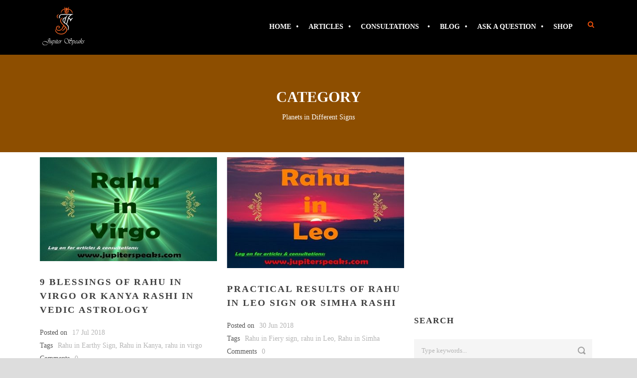

--- FILE ---
content_type: text/html; charset=UTF-8
request_url: https://jupiterspeaks.com/blog/learn-astrology/planets-in-different-signs/
body_size: 46219
content:
<!DOCTYPE html>

<!--[if IE 7]><html class="ie ie7 ltie8 ltie9" lang="en-US"><![endif]-->

<!--[if IE 8]><html class="ie ie8 ltie9" lang="en-US"><![endif]-->

<!--[if !(IE 7) | !(IE 8)  ]><!-->

<html lang="en-US">

<!--<![endif]-->



<head>

<meta property="fb:pages" content="297040194098949" />
<meta name="msvalidate.01" content="02C3BFD34EAF2D1F89288C836887B5E3" />
<meta name="yandex-verification" content="45f33a8eeb88e044" />



	<meta charset="UTF-8" />

	<meta name="viewport" content="initial-scale = 1.0" />

	<title>  Planets in Different Signs Archives -</title>

	<link rel="pingback" href="https://jupiterspeaks.com/xmlrpc.php" />

	

	
<!-- This site is optimized with the Yoast SEO plugin v12.3 - https://yoast.com/wordpress/plugins/seo/ -->
<meta name="robots" content="max-snippet:-1, max-image-preview:large, max-video-preview:-1"/>
<link rel="canonical" href="https://jupiterspeaks.com/blog/learn-astrology/planets-in-different-signs/" />
<meta property="og:locale" content="en_US" />
<meta property="og:type" content="object" />
<meta property="og:title" content="Planets in Different Signs Archives -" />
<meta property="og:url" content="https://jupiterspeaks.com/blog/learn-astrology/planets-in-different-signs/" />
<meta name="twitter:card" content="summary" />
<meta name="twitter:title" content="Planets in Different Signs Archives -" />
<meta name="twitter:site" content="@jupiterspeaks" />
<script type='application/ld+json' class='yoast-schema-graph yoast-schema-graph--main'>{"@context":"https://schema.org","@graph":[{"@type":"Organization","@id":"https://jupiterspeaks.com/#organization","name":"Jupiter Speaks","url":"https://jupiterspeaks.com/","sameAs":["https://www.facebook.com/astrojupiterspeaks/","https://www.instagram.com/jupiter_speaks/","https://www.pinterest.com/jupiterspeaks11/","https://twitter.com/jupiterspeaks"],"logo":{"@type":"ImageObject","@id":"https://jupiterspeaks.com/#logo","url":"https://jupiterspeaks.com/wp-content/uploads/2017/11/jupiter-speaks.png","width":"310","height":"310","caption":"Jupiter Speaks"},"image":{"@id":"https://jupiterspeaks.com/#logo"}},{"@type":"WebSite","@id":"https://jupiterspeaks.com/#website","url":"https://jupiterspeaks.com/","name":"","publisher":{"@id":"https://jupiterspeaks.com/#organization"},"potentialAction":{"@type":"SearchAction","target":"https://jupiterspeaks.com/?s={search_term_string}","query-input":"required name=search_term_string"}},{"@type":"CollectionPage","@id":"https://jupiterspeaks.com/blog/learn-astrology/planets-in-different-signs/#webpage","url":"https://jupiterspeaks.com/blog/learn-astrology/planets-in-different-signs/","inLanguage":"en-US","name":"Planets in Different Signs Archives -","isPartOf":{"@id":"https://jupiterspeaks.com/#website"},"breadcrumb":{"@id":"https://jupiterspeaks.com/blog/learn-astrology/planets-in-different-signs/#breadcrumb"}},{"@type":"BreadcrumbList","@id":"https://jupiterspeaks.com/blog/learn-astrology/planets-in-different-signs/#breadcrumb","itemListElement":[{"@type":"ListItem","position":1,"item":{"@type":"WebPage","@id":"https://jupiterspeaks.com/","url":"https://jupiterspeaks.com/","name":"Home"}},{"@type":"ListItem","position":2,"item":{"@type":"WebPage","@id":"https://jupiterspeaks.com/blog/","url":"https://jupiterspeaks.com/blog/","name":"Blog"}},{"@type":"ListItem","position":3,"item":{"@type":"WebPage","@id":"https://jupiterspeaks.com/blog/learn-astrology/","url":"https://jupiterspeaks.com/blog/learn-astrology/","name":"Learn Astrology"}},{"@type":"ListItem","position":4,"item":{"@type":"WebPage","@id":"https://jupiterspeaks.com/blog/learn-astrology/planets-in-different-signs/","url":"https://jupiterspeaks.com/blog/learn-astrology/planets-in-different-signs/","name":"Planets in Different Signs"}}]}]}</script>
<!-- / Yoast SEO plugin. -->

<link rel='dns-prefetch' href='//fonts.googleapis.com' />
<link rel='dns-prefetch' href='//s.w.org' />
<link rel="alternate" type="application/rss+xml" title=" &raquo; Feed" href="https://jupiterspeaks.com/feed/" />
<link rel="alternate" type="application/rss+xml" title=" &raquo; Comments Feed" href="https://jupiterspeaks.com/comments/feed/" />
<link rel="alternate" type="application/rss+xml" title=" &raquo; Planets in Different Signs Category Feed" href="https://jupiterspeaks.com/blog/learn-astrology/planets-in-different-signs/feed/" />
		<script type="text/javascript">
			window._wpemojiSettings = {"baseUrl":"https:\/\/s.w.org\/images\/core\/emoji\/11\/72x72\/","ext":".png","svgUrl":"https:\/\/s.w.org\/images\/core\/emoji\/11\/svg\/","svgExt":".svg","source":{"concatemoji":"https:\/\/jupiterspeaks.com\/wp-includes\/js\/wp-emoji-release.min.js?ver=4.9.26"}};
			!function(e,a,t){var n,r,o,i=a.createElement("canvas"),p=i.getContext&&i.getContext("2d");function s(e,t){var a=String.fromCharCode;p.clearRect(0,0,i.width,i.height),p.fillText(a.apply(this,e),0,0);e=i.toDataURL();return p.clearRect(0,0,i.width,i.height),p.fillText(a.apply(this,t),0,0),e===i.toDataURL()}function c(e){var t=a.createElement("script");t.src=e,t.defer=t.type="text/javascript",a.getElementsByTagName("head")[0].appendChild(t)}for(o=Array("flag","emoji"),t.supports={everything:!0,everythingExceptFlag:!0},r=0;r<o.length;r++)t.supports[o[r]]=function(e){if(!p||!p.fillText)return!1;switch(p.textBaseline="top",p.font="600 32px Arial",e){case"flag":return s([55356,56826,55356,56819],[55356,56826,8203,55356,56819])?!1:!s([55356,57332,56128,56423,56128,56418,56128,56421,56128,56430,56128,56423,56128,56447],[55356,57332,8203,56128,56423,8203,56128,56418,8203,56128,56421,8203,56128,56430,8203,56128,56423,8203,56128,56447]);case"emoji":return!s([55358,56760,9792,65039],[55358,56760,8203,9792,65039])}return!1}(o[r]),t.supports.everything=t.supports.everything&&t.supports[o[r]],"flag"!==o[r]&&(t.supports.everythingExceptFlag=t.supports.everythingExceptFlag&&t.supports[o[r]]);t.supports.everythingExceptFlag=t.supports.everythingExceptFlag&&!t.supports.flag,t.DOMReady=!1,t.readyCallback=function(){t.DOMReady=!0},t.supports.everything||(n=function(){t.readyCallback()},a.addEventListener?(a.addEventListener("DOMContentLoaded",n,!1),e.addEventListener("load",n,!1)):(e.attachEvent("onload",n),a.attachEvent("onreadystatechange",function(){"complete"===a.readyState&&t.readyCallback()})),(n=t.source||{}).concatemoji?c(n.concatemoji):n.wpemoji&&n.twemoji&&(c(n.twemoji),c(n.wpemoji)))}(window,document,window._wpemojiSettings);
		</script>
		<style type="text/css">
img.wp-smiley,
img.emoji {
	display: inline !important;
	border: none !important;
	box-shadow: none !important;
	height: 1em !important;
	width: 1em !important;
	margin: 0 .07em !important;
	vertical-align: -0.1em !important;
	background: none !important;
	padding: 0 !important;
}
</style>
<link rel='stylesheet' id='style-css'  href='https://jupiterspeaks.com/wp-content/themes/clevercourse-v1-27/style.css?ver=4.9.26' type='text/css' media='all' />
<link rel='stylesheet' id='Raleway-google-font-css'  href='https://fonts.googleapis.com/css?family=Raleway%3A100%2C200%2C300%2Cregular%2C500%2C600%2C700%2C800%2C900&#038;subset=latin&#038;ver=4.9.26' type='text/css' media='all' />
<link rel='stylesheet' id='Montserrat-google-font-css'  href='https://fonts.googleapis.com/css?family=Montserrat%3Aregular%2C700&#038;subset=latin&#038;ver=4.9.26' type='text/css' media='all' />
<link rel='stylesheet' id='superfish-css'  href='https://jupiterspeaks.com/wp-content/themes/clevercourse-v1-27/plugins/superfish/css/superfish.css?ver=4.9.26' type='text/css' media='all' />
<link rel='stylesheet' id='dlmenu-css'  href='https://jupiterspeaks.com/wp-content/themes/clevercourse-v1-27/plugins/dl-menu/component.css?ver=4.9.26' type='text/css' media='all' />
<link rel='stylesheet' id='font-awesome-css'  href='https://jupiterspeaks.com/wp-content/themes/clevercourse-v1-27/plugins/font-awesome/css/font-awesome.min.css?ver=4.9.26' type='text/css' media='all' />
<!--[if lt IE 8]>
<link rel='stylesheet' id='font-awesome-ie7-css'  href='https://jupiterspeaks.com/wp-content/themes/clevercourse-v1-27/plugins/font-awesome/css/font-awesome-ie7.min.css?ver=4.9.26' type='text/css' media='all' />
<![endif]-->
<link rel='stylesheet' id='jquery-fancybox-css'  href='https://jupiterspeaks.com/wp-content/themes/clevercourse-v1-27/plugins/fancybox/jquery.fancybox.css?ver=4.9.26' type='text/css' media='all' />
<link rel='stylesheet' id='flexslider-css'  href='https://jupiterspeaks.com/wp-content/themes/clevercourse-v1-27/plugins/flexslider/flexslider.css?ver=4.9.26' type='text/css' media='all' />
<link rel='stylesheet' id='style-responsive-css'  href='https://jupiterspeaks.com/wp-content/themes/clevercourse-v1-27/stylesheet/style-responsive.css?ver=4.9.26' type='text/css' media='all' />
<link rel='stylesheet' id='style-custom-css'  href='https://jupiterspeaks.com/wp-content/themes/clevercourse-v1-27/stylesheet/style-custom.css?ver=4.9.26' type='text/css' media='all' />
<script type='text/javascript' src='https://jupiterspeaks.com/wp-includes/js/jquery/jquery.js?ver=1.12.4'></script>
<script type='text/javascript' src='https://jupiterspeaks.com/wp-includes/js/jquery/jquery-migrate.min.js?ver=1.4.1'></script>
<link rel='https://api.w.org/' href='https://jupiterspeaks.com/wp-json/' />
<link rel="EditURI" type="application/rsd+xml" title="RSD" href="https://jupiterspeaks.com/xmlrpc.php?rsd" />
<link rel="wlwmanifest" type="application/wlwmanifest+xml" href="https://jupiterspeaks.com/wp-includes/wlwmanifest.xml" /> 
<meta name="generator" content="WordPress 4.9.26" />
		<!-- HappyForms global container -->
		<script type="text/javascript">HappyForms = {};</script>
		<!-- End of HappyForms global container -->
		<link rel="shortcut icon" href="https://jupiterspeaks.com/wp-content/uploads/2017/10/favicon-1.ico" type="image/x-icon" /><!-- load the script for older ie version -->
<!--[if lt IE 9]>
<script src="https://jupiterspeaks.com/wp-content/themes/clevercourse-v1-27/javascript/html5.js" type="text/javascript"></script>
<script src="https://jupiterspeaks.com/wp-content/themes/clevercourse-v1-27/plugins/easy-pie-chart/excanvas.js" type="text/javascript"></script>
<![endif]-->
<!-- Google Tag Manager -->
<script>(function(w,d,s,l,i){w[l]=w[l]||[];w[l].push({'gtm.start':
new Date().getTime(),event:'gtm.js'});var f=d.getElementsByTagName(s)[0],
j=d.createElement(s),dl=l!='dataLayer'?'&l='+l:'';j.async=true;j.src=
'https://www.googletagmanager.com/gtm.js?id='+i+dl;f.parentNode.insertBefore(j,f);
})(window,document,'script','dataLayer','GTM-M6QV94C');</script>
<!-- End Google Tag Manager -->
</head>



<body data-rsssl=1 class="archive category category-planets-in-different-signs category-703">
<!-- Google Tag Manager (noscript) -->
<noscript><iframe src="https://www.googletagmanager.com/ns.html?id=GTM-M6QV94C"
height="0" width="0" style="display:none;visibility:hidden"></iframe></noscript>
<!-- End Google Tag Manager (noscript) -->

<div class="body-wrapper  float-menu" data-home="https://jupiterspeaks.com" >

	
	<header class="gdlr-header-wrapper">

		<!-- top navigation -->

		
		

		<!-- logo -->

		<div class="gdlr-header-inner">

			<div class="gdlr-header-container container">

				<!-- logo -->

				<div class="gdlr-logo">

					<a href="https://jupiterspeaks.com" >

						<img src="https://jupiterspeaks.com/wp-content/uploads/2018/02/jupiter-speaks.png" alt="jupiter speaks" width="85" height="78" />						

					</a>

					<div class="gdlr-responsive-navigation dl-menuwrapper" id="gdlr-responsive-navigation" ><button class="dl-trigger">Open Menu</button><ul id="menu-head-menu" class="dl-menu gdlr-main-mobile-menu"><li id="menu-item-4060" class="menu-item menu-item-type-custom menu-item-object-custom menu-item-home menu-item-4060"><a href="https://jupiterspeaks.com/">HOME</a></li>
<li id="menu-item-6057" class="menu-item menu-item-type-custom menu-item-object-custom menu-item-6057"><a href="https://jupiterspeaks.com/articles/">Articles</a></li>
<li id="menu-item-6034" class="menu-item menu-item-type-custom menu-item-object-custom menu-item-has-children menu-item-6034"><a href="#">Consultations</a>
<ul class="dl-submenu">
	<li id="menu-item-8449" class="menu-item menu-item-type-custom menu-item-object-custom menu-item-has-children menu-item-8449"><a href="#">₹ INR Store</a>
	<ul class="dl-submenu">
		<li id="menu-item-3891" class="menu-item menu-item-type-post_type menu-item-object-page menu-item-3891"><a href="https://jupiterspeaks.com/career-business/">Career &#038; Business</a></li>
		<li id="menu-item-3874" class="menu-item menu-item-type-post_type menu-item-object-page menu-item-3874"><a href="https://jupiterspeaks.com/matrimony/">Marriage &#038; Love</a></li>
		<li id="menu-item-4055" class="menu-item menu-item-type-post_type menu-item-object-page menu-item-4055"><a href="https://jupiterspeaks.com/premium-life-reports/">Premium Life Reports</a></li>
		<li id="menu-item-8451" class="menu-item menu-item-type-post_type menu-item-object-page menu-item-8451"><a href="https://jupiterspeaks.com/talk-to-astrologer/">Talk to Astrologer</a></li>
		<li id="menu-item-3887" class="menu-item menu-item-type-post_type menu-item-object-page menu-item-3887"><a href="https://jupiterspeaks.com/health-finance-report/">Health &#038; Finance</a></li>
		<li id="menu-item-8453" class="menu-item menu-item-type-post_type menu-item-object-page menu-item-8453"><a href="https://jupiterspeaks.com/?page_id=3786">Muhurtha (Electional Astrology)</a></li>
		<li id="menu-item-3982" class="menu-item menu-item-type-post_type menu-item-object-page menu-item-3982"><a href="https://jupiterspeaks.com/remedies-in-vedic-astrology/">Remedial Astrology</a></li>
	</ul>
</li>
	<li id="menu-item-8450" class="menu-item menu-item-type-custom menu-item-object-custom menu-item-has-children menu-item-8450"><a href="#">$ USD Store</a>
	<ul class="dl-submenu">
		<li id="menu-item-7606" class="menu-item menu-item-type-post_type menu-item-object-page menu-item-7606"><a href="https://jupiterspeaks.com/horoscope-reading-usd/">Horoscope Readings</a></li>
		<li id="menu-item-8126" class="menu-item menu-item-type-post_type menu-item-object-page menu-item-8126"><a href="https://jupiterspeaks.com/talk-to-astrologer/">Talk to Astrologer</a></li>
		<li id="menu-item-3919" class="menu-item menu-item-type-post_type menu-item-object-page menu-item-3919"><a href="https://jupiterspeaks.com/?page_id=3786">Muhurtha (Electional Astrology)</a></li>
	</ul>
</li>
</ul>
</li>
<li id="menu-item-4487" class="menu-item menu-item-type-custom menu-item-object-custom menu-item-4487"><a href="https://jupiterspeaks.com/blog/">Blog</a></li>
<li id="menu-item-6036" class="menu-item menu-item-type-post_type menu-item-object-page menu-item-6036"><a href="https://jupiterspeaks.com/ask-a-question-to-astrologer/">Ask A Question</a></li>
<li id="menu-item-7898" class="menu-item menu-item-type-custom menu-item-object-custom menu-item-7898"><a href="https://jupiterkart.com">Shop</a></li>
</ul></div>						

				</div>

				

				<!-- navigation -->

				<div class="gdlr-navigation-wrapper"><nav class="gdlr-navigation" id="gdlr-main-navigation" role="navigation"><ul id="menu-head-menu-1" class="sf-menu gdlr-main-menu"><li  class="menu-item menu-item-type-custom menu-item-object-custom menu-item-home menu-item-4060menu-item menu-item-type-custom menu-item-object-custom menu-item-home menu-item-4060 gdlr-normal-menu"><a href="https://jupiterspeaks.com/">HOME</a></li>
<li  class="menu-item menu-item-type-custom menu-item-object-custom menu-item-6057menu-item menu-item-type-custom menu-item-object-custom menu-item-6057 gdlr-normal-menu"><a href="https://jupiterspeaks.com/articles/">Articles</a></li>
<li  class="menu-item menu-item-type-custom menu-item-object-custom menu-item-has-children menu-item-6034menu-item menu-item-type-custom menu-item-object-custom menu-item-has-children menu-item-6034 gdlr-normal-menu"><a href="#">Consultations</a>
<ul class="sub-menu">
	<li  class="menu-item menu-item-type-custom menu-item-object-custom menu-item-has-children menu-item-8449"><a href="#">₹ INR Store</a>
	<ul class="sub-menu">
		<li  class="menu-item menu-item-type-post_type menu-item-object-page menu-item-3891"><a href="https://jupiterspeaks.com/career-business/">Career &#038; Business</a></li>
		<li  class="menu-item menu-item-type-post_type menu-item-object-page menu-item-3874"><a href="https://jupiterspeaks.com/matrimony/">Marriage &#038; Love</a></li>
		<li  class="menu-item menu-item-type-post_type menu-item-object-page menu-item-4055"><a href="https://jupiterspeaks.com/premium-life-reports/">Premium Life Reports</a></li>
		<li  class="menu-item menu-item-type-post_type menu-item-object-page menu-item-8451"><a href="https://jupiterspeaks.com/talk-to-astrologer/">Talk to Astrologer</a></li>
		<li  class="menu-item menu-item-type-post_type menu-item-object-page menu-item-3887"><a href="https://jupiterspeaks.com/health-finance-report/">Health &#038; Finance</a></li>
		<li  class="menu-item menu-item-type-post_type menu-item-object-page menu-item-8453"><a href="https://jupiterspeaks.com/?page_id=3786">Muhurtha (Electional Astrology)</a></li>
		<li  class="menu-item menu-item-type-post_type menu-item-object-page menu-item-3982"><a href="https://jupiterspeaks.com/remedies-in-vedic-astrology/">Remedial Astrology</a></li>
	</ul>
</li>
	<li  class="menu-item menu-item-type-custom menu-item-object-custom menu-item-has-children menu-item-8450"><a href="#">$ USD Store</a>
	<ul class="sub-menu">
		<li  class="menu-item menu-item-type-post_type menu-item-object-page menu-item-7606"><a href="https://jupiterspeaks.com/horoscope-reading-usd/">Horoscope Readings</a></li>
		<li  class="menu-item menu-item-type-post_type menu-item-object-page menu-item-8126"><a href="https://jupiterspeaks.com/talk-to-astrologer/">Talk to Astrologer</a></li>
		<li  class="menu-item menu-item-type-post_type menu-item-object-page menu-item-3919"><a href="https://jupiterspeaks.com/?page_id=3786">Muhurtha (Electional Astrology)</a></li>
	</ul>
</li>
</ul>
</li>
<li  class="menu-item menu-item-type-custom menu-item-object-custom menu-item-4487menu-item menu-item-type-custom menu-item-object-custom menu-item-4487 gdlr-normal-menu"><a href="https://jupiterspeaks.com/blog/">Blog</a></li>
<li  class="menu-item menu-item-type-post_type menu-item-object-page menu-item-6036menu-item menu-item-type-post_type menu-item-object-page menu-item-6036 gdlr-normal-menu"><a href="https://jupiterspeaks.com/ask-a-question-to-astrologer/">Ask A Question</a></li>
<li  class="menu-item menu-item-type-custom menu-item-object-custom menu-item-7898menu-item menu-item-type-custom menu-item-object-custom menu-item-7898 gdlr-normal-menu"><a href="https://jupiterkart.com">Shop</a></li>
</ul><div class="gdlr-nav-search-form-button" id="gdlr-nav-search-form-button"><i class="fa fa-search icon-search"></i></div></nav><div class="clear"></div></div>	

				

				<div class="clear"></div>

			</div>

		</div>		

		<div class="clear"></div>

	</header>

	<!--<div id="gdlr-header-substitute" ></div>-->

	<div class="gdlr-nav-search-form" id="gdlr-nav-search-form">

		<div class="gdlr-nav-search-container container"> 

		<form method="get" action="https://jupiterspeaks.com">

			<i class="fa fa-search icon-search"></i>

			<input type="submit" id="searchsubmit" class="style-2" value="">

			<div class="search-text" id="search-text">

				<input type="text" value="" name="s" id="s" autocomplete="off" data-default="Type keywords..." >

			</div>

			<div class="clear"></div>

		</form>

		</div>

	</div>		

	
	<div class="gdlr-page-title-wrapper"  >
		<div class="gdlr-page-title-overlay"></div>
		<div class="gdlr-page-title-container container" >
			<span class="gdlr-page-title">Category</span>
						<h1 class="gdlr-page-caption">Planets in Different Signs</h1>
					</div>	
	</div>		
 
	<!-- is search -->
	
<div class="gdlr-content">

		<div class="with-sidebar-wrapper gdlr-type-right-sidebar">
		<div class="with-sidebar-container container">
			<div class="with-sidebar-left eight columns">
				<div class="with-sidebar-content twelve gdlr-item-start-content columns">
					<div class="blog-item-holder"><div class="gdlr-isotope" data-type="blog" data-layout="fitRows" ><div class="clear"></div><div class="six columns"><div class="gdlr-item gdlr-blog-grid"><div class="gdlr-ux gdlr-blog-grid-ux">
<article id="post-6940" class="post-6940 post type-post status-publish format-standard has-post-thumbnail hentry category-blog category-learn-astrology category-planets-in-different-signs tag-rahu-in-earthy-sign tag-rahu-in-kanya tag-rahu-in-virgo">
	<div class="gdlr-standard-style">
				<div class="gdlr-blog-thumbnail">
			<a href="https://jupiterspeaks.com/rahu-in-virgo-or-kanya-rashi/"> <img src="https://jupiterspeaks.com/wp-content/uploads/2018/07/Rahu-in-Virgo1-400x235.jpg" alt="Rahu in Virgo" width="400" height="235" /></a>		</div>
	
		<header class="post-header">
							<h3 class="gdlr-blog-title"><a href="https://jupiterspeaks.com/rahu-in-virgo-or-kanya-rashi/">9 Blessings of Rahu in Virgo or Kanya Rashi in Vedic Astrology</a></h3>
						
			<div class="gdlr-blog-info gdlr-info"><div class="blog-info blog-date"><span class="gdlr-head">Posted on</span><a href="https://jupiterspeaks.com/2018/07/17/">17 Jul 2018</a></div><div class="blog-info blog-tag"><span class="gdlr-head">Tags</span><a href="https://jupiterspeaks.com/tag/rahu-in-earthy-sign/" rel="tag">Rahu in Earthy Sign</a><span class="sep">,</span> <a href="https://jupiterspeaks.com/tag/rahu-in-kanya/" rel="tag">Rahu in Kanya</a><span class="sep">,</span> <a href="https://jupiterspeaks.com/tag/rahu-in-virgo/" rel="tag">rahu in virgo</a></div><div class="blog-info blog-comment"><span class="gdlr-head">Comments</span><a href="https://jupiterspeaks.com/rahu-in-virgo-or-kanya-rashi/#respond" >0</a></div><div class="clear"></div></div>	
			<div class="clear"></div>
		</header><!-- entry-header -->

		<div class="gdlr-blog-content">Rahu in Virgo: Virgo, an earthy sign is ruled by Mercury and falls in 6th house of Kaal purusha kundli, Rahu is... <div class="clear"></div><a href="https://jupiterspeaks.com/rahu-in-virgo-or-kanya-rashi/" class="gdlr-button with-border excerpt-read-more">Read More</a></div>	</div>
</article><!-- #post --></div></div></div><div class="six columns"><div class="gdlr-item gdlr-blog-grid"><div class="gdlr-ux gdlr-blog-grid-ux">
<article id="post-6900" class="post-6900 post type-post status-publish format-standard has-post-thumbnail hentry category-blog category-planets-in-different-signs tag-rahu-in-fiery-sign tag-rahu-in-leo tag-rahu-in-simha">
	<div class="gdlr-standard-style">
				<div class="gdlr-blog-thumbnail">
			<a href="https://jupiterspeaks.com/rahu-in-leo/"> <img src="https://jupiterspeaks.com/wp-content/uploads/2018/06/Rahu-in-Leo1-400x250.jpg" alt="Rahu in Leo" width="400" height="250" /></a>		</div>
	
		<header class="post-header">
							<h3 class="gdlr-blog-title"><a href="https://jupiterspeaks.com/rahu-in-leo/">Practical Results of Rahu in Leo Sign or Simha Rashi</a></h3>
						
			<div class="gdlr-blog-info gdlr-info"><div class="blog-info blog-date"><span class="gdlr-head">Posted on</span><a href="https://jupiterspeaks.com/2018/06/30/">30 Jun 2018</a></div><div class="blog-info blog-tag"><span class="gdlr-head">Tags</span><a href="https://jupiterspeaks.com/tag/rahu-in-fiery-sign/" rel="tag">Rahu in Fiery sign</a><span class="sep">,</span> <a href="https://jupiterspeaks.com/tag/rahu-in-leo/" rel="tag">rahu in Leo</a><span class="sep">,</span> <a href="https://jupiterspeaks.com/tag/rahu-in-simha/" rel="tag">Rahu in Simha</a></div><div class="blog-info blog-comment"><span class="gdlr-head">Comments</span><a href="https://jupiterspeaks.com/rahu-in-leo/#respond" >0</a></div><div class="clear"></div></div>	
			<div class="clear"></div>
		</header><!-- entry-header -->

		<div class="gdlr-blog-content">As per Vedic Astrology, Rahu in Leo or Simha sign in horoscope of male and female is considered  to give mixed results... <div class="clear"></div><a href="https://jupiterspeaks.com/rahu-in-leo/" class="gdlr-button with-border excerpt-read-more">Read More</a></div>	</div>
</article><!-- #post --></div></div></div><div class="clear"></div><div class="six columns"><div class="gdlr-item gdlr-blog-grid"><div class="gdlr-ux gdlr-blog-grid-ux">
<article id="post-6792" class="post-6792 post type-post status-publish format-standard has-post-thumbnail hentry category-blog category-planets-in-different-signs tag-rahu-in-cancer tag-rahu-in-karkata">
	<div class="gdlr-standard-style">
				<div class="gdlr-blog-thumbnail">
			<a href="https://jupiterspeaks.com/rahu-in-cancer-sign-or-karkata-rashi/"> <img src="https://jupiterspeaks.com/wp-content/uploads/2018/06/Rahu-in-Cancer1-400x235.jpg" alt="Rahu in Cancer" width="400" height="235" /></a>		</div>
	
		<header class="post-header">
							<h3 class="gdlr-blog-title"><a href="https://jupiterspeaks.com/rahu-in-cancer-sign-or-karkata-rashi/">Effects of Rahu in Cancer Sign in Male &#038; Female Horoscope</a></h3>
						
			<div class="gdlr-blog-info gdlr-info"><div class="blog-info blog-date"><span class="gdlr-head">Posted on</span><a href="https://jupiterspeaks.com/2018/06/24/">24 Jun 2018</a></div><div class="blog-info blog-tag"><span class="gdlr-head">Tags</span><a href="https://jupiterspeaks.com/tag/rahu-in-cancer/" rel="tag">Rahu in Cancer</a><span class="sep">,</span> <a href="https://jupiterspeaks.com/tag/rahu-in-karkata/" rel="tag">Rahu in Karkata</a></div><div class="blog-info blog-comment"><span class="gdlr-head">Comments</span><a href="https://jupiterspeaks.com/rahu-in-cancer-sign-or-karkata-rashi/#respond" >0</a></div><div class="clear"></div></div>	
			<div class="clear"></div>
		</header><!-- entry-header -->

		<div class="gdlr-blog-content">As per Vedic Astrology, Rahu in Cancer Sign or Karka rashi in horoscope of male and female is considered  to be good... <div class="clear"></div><a href="https://jupiterspeaks.com/rahu-in-cancer-sign-or-karkata-rashi/" class="gdlr-button with-border excerpt-read-more">Read More</a></div>	</div>
</article><!-- #post --></div></div></div><div class="six columns"><div class="gdlr-item gdlr-blog-grid"><div class="gdlr-ux gdlr-blog-grid-ux">
<article id="post-6773" class="post-6773 post type-post status-publish format-standard has-post-thumbnail hentry category-blog category-planets-in-different-signs tag-rahu-in-gemini tag-rahu-in-mithuna">
	<div class="gdlr-standard-style">
				<div class="gdlr-blog-thumbnail">
			<a href="https://jupiterspeaks.com/rahu-in-gemini-sign-or-mithuna-rashi/"> <img src="https://jupiterspeaks.com/wp-content/uploads/2018/06/Rahu-in-Gemini1-400x235.jpg" alt="Rahu in Gemini" width="400" height="235" /></a>		</div>
	
		<header class="post-header">
							<h3 class="gdlr-blog-title"><a href="https://jupiterspeaks.com/rahu-in-gemini-sign-or-mithuna-rashi/">Effects of Rahu in Gemini Sign in Male &#038; Female Horoscope</a></h3>
						
			<div class="gdlr-blog-info gdlr-info"><div class="blog-info blog-date"><span class="gdlr-head">Posted on</span><a href="https://jupiterspeaks.com/2018/06/21/">21 Jun 2018</a></div><div class="blog-info blog-tag"><span class="gdlr-head">Tags</span><a href="https://jupiterspeaks.com/tag/rahu-in-gemini/" rel="tag">Rahu in Gemini</a><span class="sep">,</span> <a href="https://jupiterspeaks.com/tag/rahu-in-mithuna/" rel="tag">Rahu in Mithuna</a></div><div class="blog-info blog-comment"><span class="gdlr-head">Comments</span><a href="https://jupiterspeaks.com/rahu-in-gemini-sign-or-mithuna-rashi/#respond" >0</a></div><div class="clear"></div></div>	
			<div class="clear"></div>
		</header><!-- entry-header -->

		<div class="gdlr-blog-content">As per Vedic Astrology, presence of North Node Rahu in Gemini Sign or Mithuna Rashi in all houses of horoscope of male... <div class="clear"></div><a href="https://jupiterspeaks.com/rahu-in-gemini-sign-or-mithuna-rashi/" class="gdlr-button with-border excerpt-read-more">Read More</a></div>	</div>
</article><!-- #post --></div></div></div><div class="clear"></div><div class="six columns"><div class="gdlr-item gdlr-blog-grid"><div class="gdlr-ux gdlr-blog-grid-ux">
<article id="post-6768" class="post-6768 post type-post status-publish format-standard has-post-thumbnail hentry category-blog category-planets-in-different-signs tag-rahu-in-taurus tag-rahu-in-vrishabh tag-taurus">
	<div class="gdlr-standard-style">
				<div class="gdlr-blog-thumbnail">
			<a href="https://jupiterspeaks.com/rahu-in-taurus-sign/"> <img src="https://jupiterspeaks.com/wp-content/uploads/2018/06/Rahu-in-Taurus1-400x250.jpg" alt="Rahu in Taurus" width="400" height="250" /></a>		</div>
	
		<header class="post-header">
							<h3 class="gdlr-blog-title"><a href="https://jupiterspeaks.com/rahu-in-taurus-sign/">7 Simple Effects of Rahu in Taurus Sign or Vrishabh Rashi</a></h3>
						
			<div class="gdlr-blog-info gdlr-info"><div class="blog-info blog-date"><span class="gdlr-head">Posted on</span><a href="https://jupiterspeaks.com/2018/06/19/">19 Jun 2018</a></div><div class="blog-info blog-tag"><span class="gdlr-head">Tags</span><a href="https://jupiterspeaks.com/tag/rahu-in-taurus/" rel="tag">Rahu in Taurus</a><span class="sep">,</span> <a href="https://jupiterspeaks.com/tag/rahu-in-vrishabh/" rel="tag">Rahu in Vrishabh</a><span class="sep">,</span> <a href="https://jupiterspeaks.com/tag/taurus/" rel="tag">Taurus</a></div><div class="blog-info blog-comment"><span class="gdlr-head">Comments</span><a href="https://jupiterspeaks.com/rahu-in-taurus-sign/#respond" >0</a></div><div class="clear"></div></div>	
			<div class="clear"></div>
		</header><!-- entry-header -->

		<div class="gdlr-blog-content">As per Vedic Astrology, Rahu in Taurus Sign or Vrishabh Rashi in in all houses horoscope of male and female is considered... <div class="clear"></div><a href="https://jupiterspeaks.com/rahu-in-taurus-sign/" class="gdlr-button with-border excerpt-read-more">Read More</a></div>	</div>
</article><!-- #post --></div></div></div><div class="six columns"><div class="gdlr-item gdlr-blog-grid"><div class="gdlr-ux gdlr-blog-grid-ux">
<article id="post-6762" class="post-6762 post type-post status-publish format-standard has-post-thumbnail hentry category-blog category-planets-in-different-signs tag-rahu-in-aries tag-rahu-in-mesha">
	<div class="gdlr-standard-style">
				<div class="gdlr-blog-thumbnail">
			<a href="https://jupiterspeaks.com/rahu-in-aries/"> <img src="https://jupiterspeaks.com/wp-content/uploads/2018/06/Rahu-in-Aries1-400x250.jpg" alt="Rahu in Aries" width="400" height="250" /></a>		</div>
	
		<header class="post-header">
							<h3 class="gdlr-blog-title"><a href="https://jupiterspeaks.com/rahu-in-aries/">Effects of Rahu in Aries Sign in Male &#038; Female Horoscope</a></h3>
						
			<div class="gdlr-blog-info gdlr-info"><div class="blog-info blog-date"><span class="gdlr-head">Posted on</span><a href="https://jupiterspeaks.com/2018/06/15/">15 Jun 2018</a></div><div class="blog-info blog-tag"><span class="gdlr-head">Tags</span><a href="https://jupiterspeaks.com/tag/rahu-in-aries/" rel="tag">Rahu in Aries</a><span class="sep">,</span> <a href="https://jupiterspeaks.com/tag/rahu-in-mesha/" rel="tag">Rahu in Mesha</a></div><div class="blog-info blog-comment"><span class="gdlr-head">Comments</span><a href="https://jupiterspeaks.com/rahu-in-aries/#respond" >0</a></div><div class="clear"></div></div>	
			<div class="clear"></div>
		</header><!-- entry-header -->

		<div class="gdlr-blog-content">As per Vedic Astrology, presence of North Node Rahu in Aries sign or Mesha rashi in horoscope of male and female gives... <div class="clear"></div><a href="https://jupiterspeaks.com/rahu-in-aries/" class="gdlr-button with-border excerpt-read-more">Read More</a></div>	</div>
</article><!-- #post --></div></div></div><div class="clear"></div></div><div class="clear"></div></div>				</div>
				
				<div class="clear"></div>
			</div>
			
<div class="gdlr-sidebar gdlr-right-sidebar four columns">
	<div class="gdlr-item-start-content sidebar-right-item" >
	<div id="text-14" class="widget widget_text gdlr-item gdlr-widget">			<div class="textwidget"><p><!-- Ezoic - Sidetop - sidebar --></p>
<div id="ezoic-pub-ad-placeholder-100">
<script async src="//pagead2.googlesyndication.com/pagead/js/adsbygoogle.js"></script><br />
<ins class="adsbygoogle" style="display: block;" data-ad-format="fluid" data-ad-layout-key="-g7-2h+v-2l+gn" data-ad-client="ca-pub-9987154028321781" data-ad-slot="5109744119"></ins><br />
<script>
     (adsbygoogle = window.adsbygoogle || []).push({});
</script>
</div>
<p><!-- End Ezoic - Sidetop - sidebar --></p>
</div>
		</div><div id="search-2" class="widget widget_search gdlr-item gdlr-widget"><h3 class="gdlr-widget-title">Search</h3><div class="clear"></div><div class="gdl-search-form">
	<form method="get" id="searchform" action="https://jupiterspeaks.com/">
				<div class="search-text" id="search-text">
			<input type="text" name="s" id="s" autocomplete="off" data-default="Type keywords..." />
		</div>
		<input type="submit" id="searchsubmit" value="" />
		<div class="clear"></div>
	</form>
</div></div>		<div id="recent-posts-5" class="widget widget_recent_entries gdlr-item gdlr-widget">		<h3 class="gdlr-widget-title">Recent Posts</h3><div class="clear"></div>		<ul>
											<li>
					<a href="https://jupiterspeaks.com/effects-of-jupiter-transit-2022-2023-in-pisces-on-12-ascendants-moon-signs/">Results of Jupiter Transit 2022-2023 in Pisces on all Ascendants/Moon Signs/Rashi</a>
									</li>
											<li>
					<a href="https://jupiterspeaks.com/results-of-rahu-ketu-transit-2022-to-2023-for-all-ascendant-lagna-rising-signs/">Results of Rahu Ketu Transit 2022 to 2023 For All Ascendant/Lagna/Rising Signs</a>
									</li>
											<li>
					<a href="https://jupiterspeaks.com/15-best-easy-remedies-of-planet-rahu-for-any-problem-of-horoscope/">15 Best &#038; Easy Remedies of Planet Rahu For Any Problem of Horoscope</a>
									</li>
											<li>
					<a href="https://jupiterspeaks.com/results-of-jupiter-transit-2021-2022-in-aquarius-on-all-ascendants/">Results of Jupiter Transit 2021-2022 in Aquarius for All Ascendants</a>
									</li>
											<li>
					<a href="https://jupiterspeaks.com/pisces-ascendant-2022-horoscope-predictions/">Pisces Ascendant 2022 Horoscope Predictions</a>
									</li>
											<li>
					<a href="https://jupiterspeaks.com/aquarius-ascendant-2022-horoscope-predictions/">Aquarius Ascendant 2022 Horoscope Predictions</a>
									</li>
					</ul>
		</div><div id="categories-5" class="widget widget_categories gdlr-item gdlr-widget"><h3 class="gdlr-widget-title">Topics</h3><div class="clear"></div>		<ul>
	<li class="cat-item cat-item-105"><a href="https://jupiterspeaks.com/blog/ascendant/" >Ascendant</a> (12)
</li>
	<li class="cat-item cat-item-97"><a href="https://jupiterspeaks.com/blog/astrological-facts/" >Astrological Facts</a> (14)
</li>
	<li class="cat-item cat-item-1047"><a href="https://jupiterspeaks.com/best-and-easy-remedies-of-planet/" >Best And Easy Remedies of Planet</a> (1)
</li>
	<li class="cat-item cat-item-283"><a href="https://jupiterspeaks.com/blog/bhakti-puja/" >Bhakti / Puja</a> (1)
</li>
	<li class="cat-item cat-item-94 current-cat-ancestor"><a href="https://jupiterspeaks.com/blog/" >Blog</a> (198)
</li>
	<li class="cat-item cat-item-467"><a href="https://jupiterspeaks.com/blog/career/" >Career</a> (2)
</li>
	<li class="cat-item cat-item-102"><a href="https://jupiterspeaks.com/blog/health/" >Health</a> (3)
</li>
	<li class="cat-item cat-item-196"><a href="https://jupiterspeaks.com/blog/hindi-article/" >Hindi Article</a> (8)
</li>
	<li class="cat-item cat-item-301"><a href="https://jupiterspeaks.com/blog/houses-bhavas/" >Houses / Bhavas</a> (3)
</li>
	<li class="cat-item cat-item-103 current-cat-parent current-cat-ancestor"><a href="https://jupiterspeaks.com/blog/learn-astrology/" >Learn Astrology</a> (3)
</li>
	<li class="cat-item cat-item-724"><a href="https://jupiterspeaks.com/blog/love-relationships/" >Love/Relationships</a> (2)
</li>
	<li class="cat-item cat-item-725"><a href="https://jupiterspeaks.com/blog/manglik-dosha/" >Manglik Dosha</a> (2)
</li>
	<li class="cat-item cat-item-288"><a href="https://jupiterspeaks.com/blog/marriage/" >Marriage</a> (9)
</li>
	<li class="cat-item cat-item-732"><a href="https://jupiterspeaks.com/blog/mars-in-12-house/" >Mars in 12 House</a> (12)
</li>
	<li class="cat-item cat-item-748"><a href="https://jupiterspeaks.com/blog/moon-in-12-houses/" >Moon in 12 Houses</a> (8)
</li>
	<li class="cat-item cat-item-96"><a href="https://jupiterspeaks.com/blog/planet-remedies/" >Planet Remedies</a> (13)
</li>
	<li class="cat-item cat-item-106"><a href="https://jupiterspeaks.com/blog/planetary-conjunctions/" >Planetary Conjunctions</a> (16)
</li>
	<li class="cat-item cat-item-354"><a href="https://jupiterspeaks.com/blog/planets-in-12-houses/" >Planets in 12 House&#039;s</a> (29)
</li>
	<li class="cat-item cat-item-703 current-cat"><a href="https://jupiterspeaks.com/blog/learn-astrology/planets-in-different-signs/" >Planets in Different Signs</a> (6)
</li>
	<li class="cat-item cat-item-195"><a href="https://jupiterspeaks.com/recent/" title="Recent">Recent</a> (1)
</li>
	<li class="cat-item cat-item-88"><a href="https://jupiterspeaks.com/research-articles/" >Research Articles</a> (6)
</li>
	<li class="cat-item cat-item-731"><a href="https://jupiterspeaks.com/blog/saturn-in-12-house/" >Saturn in 12 House</a> (12)
</li>
	<li class="cat-item cat-item-730"><a href="https://jupiterspeaks.com/blog/sun-in-12-house/" >Sun in 12 House</a> (11)
</li>
	<li class="cat-item cat-item-98"><a href="https://jupiterspeaks.com/blog/sun-signs/" >Sun Signs</a> (3)
</li>
	<li class="cat-item cat-item-101"><a href="https://jupiterspeaks.com/blog/transit-results/" >Transit Results</a> (8)
</li>
	<li class="cat-item cat-item-99"><a href="https://jupiterspeaks.com/blog/vastu/" >Vastu</a> (4)
</li>
	<li class="cat-item cat-item-912"><a href="https://jupiterspeaks.com/yearly-predictions-2020-ascendant-based/" >Yearly Predictions 2020&#8211;Ascendant Based</a> (13)
</li>
	<li class="cat-item cat-item-982"><a href="https://jupiterspeaks.com/yearly-predictions-2022-ascendant-based/" >Yearly Predictions 2022&#8211;Ascendant Based</a> (12)
</li>
		</ul>
</div>	</div>
</div>
			<div class="clear"></div>
		</div>				
	</div>				

</div><!-- gdlr-content -->
		<div class="clear" ></div>
	</div><!-- content wrapper -->

		
	<footer class="footer-wrapper" >
				<div class="footer-container container">
										<div class="footer-column three columns" id="footer-widget-1" >
					<div id="nav_menu-5" class="widget widget_nav_menu gdlr-item gdlr-widget"><h3 class="gdlr-widget-title">JupiterSpeaks.com</h3><div class="clear"></div><div class="menu-footer-container"><ul id="menu-footer" class="menu"><li id="menu-item-4013" class="menu-item menu-item-type-post_type menu-item-object-page menu-item-4013"><a href="https://jupiterspeaks.com/about-us-3/">About Us</a></li>
<li id="menu-item-4014" class="menu-item menu-item-type-post_type menu-item-object-page menu-item-4014"><a href="https://jupiterspeaks.com/cancellation-refund-policy/">Cancellation &#038; Refund Policy</a></li>
<li id="menu-item-4015" class="menu-item menu-item-type-post_type menu-item-object-page menu-item-4015"><a href="https://jupiterspeaks.com/privacy-policy/">Privacy Policy</a></li>
<li id="menu-item-4016" class="menu-item menu-item-type-post_type menu-item-object-page menu-item-4016"><a href="https://jupiterspeaks.com/terms-of-use/">Disclaimer/Terms of Use</a></li>
<li id="menu-item-4027" class="menu-item menu-item-type-post_type menu-item-object-page menu-item-4027"><a href="https://jupiterspeaks.com/copyright-policy/">Copyright Policy</a></li>
<li id="menu-item-4017" class="menu-item menu-item-type-post_type menu-item-object-page menu-item-4017"><a href="https://jupiterspeaks.com/security-policy/">Security Policy</a></li>
<li id="menu-item-4018" class="menu-item menu-item-type-post_type menu-item-object-page menu-item-4018"><a href="https://jupiterspeaks.com/shipping-delivery-policy/">Shipping  Policy</a></li>
<li id="menu-item-6700" class="menu-item menu-item-type-custom menu-item-object-custom menu-item-6700"><a href="https://jupiterspeaks.com/sitemap_index.xml">Site Map</a></li>
</ul></div></div>				</div>
										<div class="footer-column three columns" id="footer-widget-2" >
					<div id="nav_menu-6" class="widget widget_nav_menu gdlr-item gdlr-widget"><h3 class="gdlr-widget-title">FAQs &#038; User Guide</h3><div class="clear"></div><div class="menu-footersecond-container"><ul id="menu-footersecond" class="menu"><li id="menu-item-4042" class="menu-item menu-item-type-post_type menu-item-object-page menu-item-4042"><a href="https://jupiterspeaks.com/faqs/">FAQs</a></li>
<li id="menu-item-4187" class="menu-item menu-item-type-custom menu-item-object-custom menu-item-4187"><a href="https://jupiterspeaks.com/my-account/">My Account</a></li>
<li id="menu-item-4040" class="menu-item menu-item-type-post_type menu-item-object-page menu-item-4040"><a href="https://jupiterspeaks.com/user-guide/">Contact Us</a></li>
<li id="menu-item-4039" class="menu-item menu-item-type-post_type menu-item-object-page menu-item-4039"><a href="https://jupiterspeaks.com/why-jupiterspeak/">Our Astrologers</a></li>
<li id="menu-item-4038" class="menu-item menu-item-type-post_type menu-item-object-page menu-item-4038"><a href="https://jupiterspeaks.com/write-a-review/">Write a Review</a></li>
</ul></div></div>				</div>
										<div class="footer-column three columns" id="footer-widget-3" >
					<div id="text-10" class="widget widget_text gdlr-item gdlr-widget"><h3 class="gdlr-widget-title">Address</h3><div class="clear"></div>			<div class="textwidget"><p style="color: #fff;">R-51, sector -12<br />
Vakil Colony, Pratap Vihar<br />
Vijaynagar, Ghaziabad,<br />
Uttar Pradesh, India </p>
<p>&nbsp;</p>
<p style="color: #fff;">For Any Help?<br />
Contact No: +91-8178341336<br />
WhatsApp: +91-8178341336</p>
<p>&nbsp;</p>
<p style="color: #fff;">Email-Support<br />
support@jupiterspeaks.com</p>
</div>
		</div>				</div>
										<div class="footer-column three columns" id="footer-widget-4" >
					<div id="custom_html-2" class="widget_text widget widget_custom_html gdlr-item gdlr-widget"><h3 class="gdlr-widget-title">social</h3><div class="clear"></div><div class="textwidget custom-html-widget"><a href="https://www.facebook.com/astrojupiterspeaks/" target="_blank"><img src="https://jupiterspeaks.com/wp-content/uploads/2016/12/icon1.png" alt="facebookicon"/></a>  <a href="https://twitter.com/jupiterspeaks" target="_blank"><img src="https://jupiterspeaks.com/wp-content/uploads/2016/12/icon2.png" alt="twittericon"/></a>  <a href="https://www.pinterest.com/jupiterspeaks11/" target="_blank"><img src="https://jupiterspeaks.com/wp-content/uploads/2018/03/pinterest.png" alt="pinteresticon"/></a><br />
<br /><br />
</div></div><div id="media_image-2" class="widget widget_media_image gdlr-item gdlr-widget"><a href="https://api.whatsapp.com/send?phone=918178341336&#038;text=I%20want%20to%20find%20out%20about%20your%20products%20and%20services"><img width="185" height="64" src="https://jupiterspeaks.com/wp-content/uploads/2019/11/Webp.net-resizeimage-2.png" class="image wp-image-7834  attachment-full size-full" alt="whatsapp chat" style="max-width: 100%; height: auto;" /></a></div><div id="text-20" class="widget widget_text gdlr-item gdlr-widget">			<div class="textwidget"></div>
		</div>				</div>
									<div class="clear"></div>
		</div>
				
				<div class="copyright-wrapper">
			<div class="copyright-container container">
				<div class="copyright-left">
					Design by: Makemydesigns.com				</div>
				<div class="copyright-right">
					Copyright © 2017 - All Right Reserved - JupiterSpeaks				</div>
				<div class="clear"></div>
			</div>
		</div>
			</footer>
	</div> <!-- body-wrapper -->
<script type="text/javascript"></script><script type='text/javascript' src='https://jupiterspeaks.com/wp-content/themes/clevercourse-v1-27/plugins/superfish/js/superfish.js?ver=1.0'></script>
<script type='text/javascript' src='https://jupiterspeaks.com/wp-includes/js/hoverIntent.min.js?ver=1.8.1'></script>
<script type='text/javascript' src='https://jupiterspeaks.com/wp-content/themes/clevercourse-v1-27/plugins/dl-menu/modernizr.custom.js?ver=1.0'></script>
<script type='text/javascript' src='https://jupiterspeaks.com/wp-content/themes/clevercourse-v1-27/plugins/dl-menu/jquery.dlmenu.js?ver=1.0'></script>
<script type='text/javascript' src='https://jupiterspeaks.com/wp-content/themes/clevercourse-v1-27/plugins/jquery.easing.js?ver=1.0'></script>
<script type='text/javascript' src='https://jupiterspeaks.com/wp-content/themes/clevercourse-v1-27/plugins/fancybox/jquery.fancybox.pack.js?ver=1.0'></script>
<script type='text/javascript' src='https://jupiterspeaks.com/wp-content/themes/clevercourse-v1-27/plugins/fancybox/helpers/jquery.fancybox-media.js?ver=1.0'></script>
<script type='text/javascript' src='https://jupiterspeaks.com/wp-content/themes/clevercourse-v1-27/plugins/fancybox/helpers/jquery.fancybox-thumbs.js?ver=1.0'></script>
<script type='text/javascript' src='https://jupiterspeaks.com/wp-content/themes/clevercourse-v1-27/plugins/flexslider/jquery.flexslider.js?ver=1.0'></script>
<script type='text/javascript' src='https://jupiterspeaks.com/wp-content/themes/clevercourse-v1-27/javascript/gdlr-script.js?ver=1.0'></script>
<script type='text/javascript' src='https://jupiterspeaks.com/wp-includes/js/wp-embed.min.js?ver=4.9.26'></script>
<!-- Global Site Tag (gtag.js) - Google Analytics -->
<script async src="https://www.googletagmanager.com/gtag/js?id=UA-101628715-1"></script>
<script>
  window.dataLayer = window.dataLayer || [];
  function gtag(){dataLayer.push(arguments);}
  gtag('js', new Date());

  gtag('config', 'UA-101628715-1');
</script>

</body>
</html>

--- FILE ---
content_type: text/html; charset=utf-8
request_url: https://www.google.com/recaptcha/api2/aframe
body_size: 267
content:
<!DOCTYPE HTML><html><head><meta http-equiv="content-type" content="text/html; charset=UTF-8"></head><body><script nonce="MZpn1pK-LDecKLzgzWdcYw">/** Anti-fraud and anti-abuse applications only. See google.com/recaptcha */ try{var clients={'sodar':'https://pagead2.googlesyndication.com/pagead/sodar?'};window.addEventListener("message",function(a){try{if(a.source===window.parent){var b=JSON.parse(a.data);var c=clients[b['id']];if(c){var d=document.createElement('img');d.src=c+b['params']+'&rc='+(localStorage.getItem("rc::a")?sessionStorage.getItem("rc::b"):"");window.document.body.appendChild(d);sessionStorage.setItem("rc::e",parseInt(sessionStorage.getItem("rc::e")||0)+1);localStorage.setItem("rc::h",'1768639645030');}}}catch(b){}});window.parent.postMessage("_grecaptcha_ready", "*");}catch(b){}</script></body></html>

--- FILE ---
content_type: text/css
request_url: https://jupiterspeaks.com/wp-content/themes/clevercourse-v1-27/style.css?ver=4.9.26
body_size: 86911
content:
/*

Theme Name: Clever Course

Theme URI: http://themes.goodlayers.com/clevercourse

Description: Clever Course Wordpress Theme

Author: Goodlayers

Author URI: http://www.goodlayers.com

Version: 1.27

License: 

License URI: http://www.gnu.org/licenses/gpl-2.0.html

Tags: white, light, yellow, two-columns, fluid-layout, custom-background, custom-colors, featured-images, theme-options

Text Domain: gdlr_translate

*/



/*--- reset ---*/

/*--- reset5 Â© 2011 opensource.736cs.com MIT ---*/

html,body,div,span,applet,object,iframe,

h1,h2,h3,h4,h5,h6,p,blockquote,

pre,a,abbr,acronym,address,big,cite,code,del,dfn,em,font,img,ins,kbd,q,

s,samp,small,strike,strong,sub,sup,tt,var,b,i,center,dl,dt,dd,ol,ul,li,

fieldset,form,label,legend,table,caption,tbody,tfoot,thead,tr,th,td,

article,aside,audio,canvas,details,figcaption,figure,footer,header,hgroup,

mark,menu,meter,nav,output,progress,section,summary,time,video{ border:0; outline:0; 

	font-size:100%; vertical-align:baseline; background:transparent; margin:0;padding:0; }

article,aside,dialog,figure,footer,header,hgroup,nav,section,blockquote{ display:block; }

nav ul{ list-style:none; }

ol{ list-style:decimal; }

ul{ list-style:disc; }

ul ul{ list-style:circle; }

blockquote,q{ quotes:none; }

blockquote:before,blockquote:after,q:before,q:after{ content:none; }

ins{ text-decoration:underline; }

del{ text-decoration:line-through; }

mark{ background:none; }

abbr[title],dfn[title]{ border-bottom:1px dotted #000; cursor:help; }

table{ border-collapse:collapse;border-spacing:0; }

hr{ display:block; height:1px; border:0; border-top:1px solid #ccc; margin:1em 0; padding:0;}

input[type=submit],input[type=button],button{ margin:0; padding:0;}

input,select,a img{ vertical-align:middle; }



b, strong{ font-weight: bold; }

i, em{ font-style: italic; }



/*--- clear ---*/

.clear{ display: block; clear: both; visibility: hidden; line-height: 0; height: 0; zoom: 1; }

.clear-fix{ zoom: 1; }

.clear-fix:after{ content: "."; display: block; clear: both; visibility: hidden; line-height: 0; height: 0; }



/*--- wordpress core ---*/

.alignnone { margin: 5px 20px 20px 0; }

.aligncenter, div.aligncenter { display: block; margin: 5px auto 5px auto; }

.alignright { float:right; margin: 5px 0 20px 20px; }

.alignleft { float: left; margin: 5px 20px 20px 0; }

.aligncenter { display: block; margin: 5px auto 5px auto; }

a img.alignright { float: right; margin: 5px 0 20px 20px; }

a img.alignnone { margin: 5px 20px 20px 0;}

a img.alignleft { float: left; margin: 5px 20px 20px 0; }

a img.aligncenter { display: block; margin-left: auto; margin-right: auto; }

.wp-caption { background: #fff; border-width: 1px; border-style: solid; max-width: 96%;

    padding: 5px 3px 10px; text-align: center; }

.wp-caption.alignnone { margin: 5px 20px 20px 0; }

.wp-caption.alignleft { margin: 5px 20px 20px 0; }

.wp-caption.alignright { margin: 5px 0 20px 20px; }

.wp-caption img { border: 0 none; height: auto; margin: 0; max-width: 98.5%; padding: 0; width: auto; }

.wp-caption p.wp-caption-text { font-size: 11px; line-height: 17px; margin: 0; padding: 0 4px 5px; }

.sticky{}

.bypostauthor{}



.gallery-item .gallery-icon { margin-right: 10px; }

i{ margin-right: 5px; }

a{ text-decoration: none; }

p{ margin-bottom: 5px; text-align:justify; color:#000000; }

ul, ol{ margin-bottom: 20px; margin-left: 30px; }

body { line-height: 1.7; font-family: Arial, Helvetica, sans-serif; overflow-y: scroll;

	-webkit-text-size-adjust: 100%; -webkit-font-smoothing: antialiased; }

h1, h2, h3, h4, h5, h6 { line-height: 1.5; margin-bottom: 18px; font-weight: 600; }	



/*----------------------------------------------------------------------*/

/*---------------             THEME STYLE             ------------------*/

/*----------------------------------------------------------------------*/



/*--- structure ---*/

.container{ padding: 0px; margin: 0px auto; /* position: relative; */ }

.column, .columns{ float: left; position: relative; min-height: 1px; }



.one-ninth{ width: 11.111%; }

.one-eighth{ width: 12.5%; }

.one-seventh{ width: 14.285%; }

.one-fifth{ width: 20%; }

.two-fifth{ width: 40%; }

.three-fifth{ width: 60%; }

.four-fifth{ width: 80%; }



.one{ width: 8.333% }

.two{ width: 16.666%; }

.three{ width: 25%; }

.four{ width: 33.333%; }

.five{ width: 41.666%; }

.six{ width: 50%; }

.seven{ width: 58.334%; }

.eight{ width: 66%; }

.nine { width: 75%; }

.ten { width: 83.334%; }

.eleven { width: 91.667%; }

.twelve{ width: 100%; }



.ie7 .sf-mega-section.three{ width: 24%; }



.gdlr-item{ margin: 0px 10px 0px; min-height: 1px; }

.gdlr-full-size-wrapper .gdlr-item-no-space{ margin-bottom: 0px; }

.gdlr-item-no-space{ margin: 0px 20px 40px; }

.gdlr-item-no-space .gdlr-item{ margin: 0px; }

.gdlr-item.gdlr-main-content { margin-top: 35px; }

.gdlr-item.gdlr-divider-item{ margin-bottom: 50px }

.section-container, .gdlr-item-start-content, .gdlr-parallax-wrapper, .gdlr-color-wrapper{ padding-top:0px;  }

.gdlr-color-wrapper, .gdlr-parallax-wrapper, .gdlr-full-size-wrapper{ padding-bottom: 40px; }

.gdlr-full-size-wrapper .gdlr-item,

.gdlr-full-size-wrapper .gdlr-item-no-space{ margin-left: 0px; margin-right: 0px; }



.ie7 .gdlr-item-start-content{ overflow: hidden; }

audio{ width: 100%; }

.mejs-container .mejs-controls .mejs-horizontal-volume-slider{ position: relative; clear: both; float: right; top: -31px; }

img, video{ max-width: 100%; height: auto; width: auto; margin-top: -32px; margin-bottom: -32px; /* for ie8 */ }

.ms-container video{ max-width: none; }

input[type="text"], input[type="email"], input[type="password"], textarea{ 

	border: 0px; outline: none; padding: 6px; max-width: 100%; }



/*--- transition / color animation  ---*/

a{

	transition: color 300ms, background-color 300ms, opacity 300ms;

	-moz-transition: color 300ms, background-color 300ms, opacity 300ms;    /* FF3.7+ */

	-o-transition: color 300ms, background-color 300ms, opacity 300ms;      /* Opera 10.5 */

	-webkit-transition: color 300ms, background-color 300ms, opacity 300ms; /* Saf3.2+, Chrome */ }



/*--- boxed style ---*/	

.body-wrapper{ overflow: hidden; }

.body-wrapper.gdlr-boxed-style { margin: 0px auto;

    -moz-box-shadow: 0px 1px 5px rgba(0, 0, 0, 0.15);

	-webkit-box-shadow: 0px 5px 2px rgba(0, 0, 0, 0.15);

	box-shadow: 0px 1px 5px rgba(0, 0, 0, 0.15); }	

.body-wrapper.header-style-transparent .gdlr-header-inner{ background: transparent; 

	transition: background-color 300ms; -moz-transition: background-color 300ms;

	-o-transition: background-color 300ms; -webkit-transition: background-color 300ms;}

	

img.gdlr-full-boxed-background{ min-height: 100%; min-width: 1024px;

  width: 100%; height: auto; position: fixed; top: 0; left: 0; z-index: -1; }



@media screen and (max-width: 1024px) {

  img.gdlr-full-boxed-background { left: 50%; margin-left: -512px; }

}



.content-wrapper{ position:relative; z-index: 89; }

	

/*--- top navigation ---*/

.top-navigation-wrapper{ position: relative; z-index: 98; 

	border-bottom-width: 1px; border-bottom-style: solid; }

.top-navigation-left{ float: left; margin: 0px; color:#ffffff;}

.top-navigation-left-text{ font-size: 12px; letter-spacing: 1px; float: left; 

	padding: 14px 0px 13px; line-height: 18px; } 

.top-navigation-right{ float: right; margin: 0px 20px; display: inline-block; color:#ffffff; }

.top-social-wrapper{ padding-top: 11px; padding-bottom: 11px; float: left; } 

.top-social-wrapper .social-icon{ float: left; margin-left: 12px; max-width: 15px; }

.top-social-wrapper .social-icon:first-child{ margin-left: 0px; }

.top-social-wrapper .social-icon a{ opacity:100%; }

.top-social-wrapper .social-icon a:hover{ opacity: 0.4; filter: alpha(opacity=40); }

.gdlr-lms-header-signin{ float: left; padding: 12px 0px 11px 20px; } 

.gdlr-lms-header-signin:before{ content: "•"; margin-right: 20px; } 



/*--- search form ---*/

.gdlr-navigation-substitute{ position: relative; z-index: 91; }



.gdlr-nav-search-form-button { float: left; font-size: 14px; width: 14px; height: 14px; margin-left: 20px; cursor: pointer; line-height: 1; }

.gdlr-nav-search-form-button i{ margin: 0px; }

.gdlr-nav-search-form{ position: absolute; z-index: 90; /*left: 0px; */ line-height: 3; width: 400px; right: 70px; display: none; box-shadow: 0px 4px 0px rgba(0, 0, 0, 0.15)  }

.gdlr-nav-search-form form{ margin: 0px 15px; padding-left: 60px; position: relative; }

.gdlr-nav-search-form input[type="text"]{ width: 100%; margin: 0px; padding: 4px 0px; 

	font-size: 18px; background-color: transparent;}

.gdlr-nav-search-form input[type="submit"]{ display: none; }

.gdlr-nav-search-form .icon-search { margin: -9px 0px 0px 0px; position: absolute; display: block;

    font-size: 18px; width: 27px;height: 27px; line-height: 1; text-align: center; top: 50%; left: 5px; }





/*--- top login menu---*/

.gdlr-login-form input[type="text"], .gdlr-login-form input[type="email"], 

.gdlr-login-form input[type="password"]{ width: 200px; padding: 12px; margin-bottom: 5px; }

.gdlr-login-form label { display: block; margin-bottom: 4px; }

.gdlr-login-form p { margin-bottom: 0px; margin-top: 9px; overflow: hidden; }

.gdlr-login-form p:first-child{ margin-top: 0px; }

.gdlr-login-form input[type="submit"] { margin-bottom: 0px; }

.gdlr-login-form input[type="checkbox"] { margin: 2px 10px 0px 0px; float: left; }

.gdlr-login-form .login-remember{ padding-top: 3px; }



/*--- header ---*/

.gdlr-top-woocommerce-button{ background: url(images/shopping-bag-dark.png); }

.gdlr-top-woocommerce-button{ cursor: pointer; width: 15px; height: 18px; padding: 13px 4px 0px; 

	text-align: center; font-size: 10px; margin-top: -9px; }

.gdlr-top-woocommerce-wrapper{ float: right; margin-left: 10px; padding-left: 20px; }

.gdlr-top-woocommerce{ text-align: center; padding-top: 20px; display: none;

	position: absolute; right: 15px; }

.gdlr-top-woocommerce .gdlr-top-woocommerce-inner{ padding: 30px 45px 23px; }

.gdlr-top-woocommerce .gdlr-cart-count{ margin-bottom: 8px; }

.gdlr-top-woocommerce .gdlr-cart-amount{ margin-bottom: 20px; }

.gdlr-top-woocommerce-inner > a{ display: block; font-sizE: 14px; font-weight: bold; margin-bottom: 8px; }



.gdlr-header-wrapper{ position: relative; z-index: 99; left: 0px; right: 0px; }

.gdlr-header-container{ position: relative; z-index: 97; }

.gdlr-logo{ float: left; margin-left: 15px; margin-right: 15px; }

.gdlr-logo h1{ margin-bottom: 0px; line-height: 0; }



.gdlr-fixed-header{ top: 0px; left: 0px; right: 0px; z-index: 999; }

.gdlr-fixed-header .gdlr-logo img { width: auto; }

.gdlr-fixed-header .gdlr-main-menu > li > a { padding-bottom: 18px; }

.gdlr-fixed-header .gdlr-navigation-slide-bar{ display: none; }

.gdlr-fixed-header.gdlr-header-inner{

	-moz-box-shadow: 0px 1px 6px rgba(0, 0, 0, 0.15);

	-webkit-box-shadow: 0px 1px 6px rgba(0, 0, 0, 0.15);

	box-shadow: 0px 1px 6px rgba(0, 0, 0, 0.15); }

.gdlr-fixed-header .gdlr-navigation-wrapper .gdlr-main-menu > li > a { padding-bottom: 23px; }

.gdlr-fixed-header .gdlr-nav-search-form-button{ visibility: hidden; }

.admin-bar .gdlr-fixed-header{ top: 32px }



.gdlr-navigation-wrapper{ margin: 0px 15px; float: right; }

.gdlr-navigation-wrapper .gdlr-navigation-container{ position: relative; line-height: 0; }

.gdlr-navigation-wrapper .gdlr-main-menu > li{ padding: 0px; }

.gdlr-navigation-wrapper .gdlr-main-menu > li > a{ font-size: 14px; padding: 0px 10px 42px 0px; margin: 0px; text-transform: uppercase; font-weight: 700; }

.gdlr-navigation-wrapper .gdlr-main-menu > li:first-child > a{ padding-left: 0px; }

.gdlr-navigation-wrapper .gdlr-main-menu > li > a:before { content: "•"; margin-right: 20px; }

.gdlr-navigation-wrapper .gdlr-main-menu > li:first-child > a:before { display: none; }

.gdlr-navigation-wrapper .gdlr-main-menu > li > a.sf-with-ul:after{ display: none;  }



.gdlr-page-title-wrapper { padding: 70px 0px 60px; position: relative; z-index: 89; text-align: center; line-height: 1;

	/*background-image: url('images/page-title-background.jpg'); background-repeat: repeat; background-position: center;*/     background-color: #FF8C00; }

.gdlr-page-title-wrapper .gdlr-page-title-overlay{ position: absolute; top: 0px; right: 0px; bottom: 0px; left: 0px; 

	background: #000; opacity: 0.45; filter: alpha(opacity=70); }

.gdlr-page-title-wrapper .gdlr-page-title-container{ position: relative; }

.gdlr-page-title-wrapper .gdlr-page-title{ font-size: 30px; text-transform: uppercase; 

	font-weight: bold; margin: 0px 20px; display: block; }

.gdlr-page-title-wrapper .gdlr-page-caption{ font-size: 14px; margin: 15px 20px 0px; 

	display: block; font-weight: normal; }	



/*--- header shortcode ---*/

.gdlr-heading-shortcode.with-background { padding: 8px 19px; display: inline-block; }

.gdlr-heading-shortcode i { margin-right: 10px; }



/*--- wrapper item ---*/

.gdlr-color-wrapper, 

.gdlr-parallax-wrapper{ overflow: hidden; background-position: center 0px; 

	background-repeat: repeat; position: relative; }

	

/*--- sidebar ---*/

.with-sidebar-container .with-sidebar-content{ float: right; padding-top: 10px; }

.gdlr-widget-title { font-size: 17px; font-weight: 700; margin-bottom: 25px; }

.gdlr-sidebar .gdlr-widget-title{ display: inline-block; padding-right: 4px; text-transform: uppercase; letter-spacing: 2px; }

.widget.gdlr-widget { margin-bottom: 60px; }



/*--- stunning-text ---*/	

.31{ position: relative; }



.gdlr-stunning-text-item.type-center{ text-align:center;  margin-bottom: 35px; }

.gdlr-stunning-text-item.type-center .stunning-text-title{ font-size: 33px; font-weight: bold; margin-bottom: 25px; }

.gdlr-stunning-text-item.type-center .stunning-text-caption{ font-size: 16px; }

.gdlr-stunning-text-item.type-center .stunning-text-button{ margin: 15px 0px 0px; }



.gdlr-stunning-text-item.type-normal.gdlr-button-on{ padding-right: 190px; position: relative; }

.gdlr-stunning-text-item.type-normal .stunning-text-title{ font-size: 22px; margin-bottom: 10px;

	text-transform: uppercase; letter-spacing: 2px; font-weight: 600; }

.gdlr-stunning-text-item.type-normal .stunning-text-caption{ font-size: 14px; }

.gdlr-stunning-text-item.type-normal .stunning-text-button{ position: absolute; right: 0px; top: 50%; 

	margin-top: -22px; margin-right: 0px; }



.gdlr-stunning-text-item.with-padding{ padding: 35px 35px 15px; }

.gdlr-stunning-text-item.with-padding.with-border{ border-width: 3px; border-style: solid; }

.gdlr-stunning-text-item.with-padding.gdlr-button-on{ padding-right: 180px; }

.gdlr-stunning-text-item.with-padding .stunning-text-button{ right: 40px; }

.gdlr-stunning-text-item.with-padding .stunning-text-caption{ margin-bottom: 20px; }



/*--- footer ---*/

.footer-wrapper{ position: relative; background-repeat: no-repeat; background-position: right top; }

.footer-wrapper a { cursor: pointer; }

.footer-wrapper .widget.gdlr-widget { margin-bottom: 0px; }

.footer-wrapper .gdlr-widget-title { margin-bottom: 30px; text-transform: uppercase; letter-spacing: 2px;     font-size: 13px;
    font-weight: 700; }

.footer-container{ padding-top: 10px; }

.ie7 .footer-wrapper{ overflow: hidden; }



.copyright-left { margin: 0px 0px; float: left; font-size:12px;}

.copyright-right { margin: 0px 0px; float: right; font-size:12px;}

.copyright-wrapper{ border-top-width: 1px; border-top-style: solid; }

.copyright-container{ padding: 0px 0px; }



/*--- shortcode ---*/

.gdlr-shortcode-wrapper { margin-left: -15px; margin-right: -15px; }



/*--- 404 page not found ---*/

.page-not-found-block { text-align: center; padding: 50px 50px 60px; margin: 50px 0px 50px; }

.page-not-found-block .page-not-found-title { font-size: 45px; line-height: 1; margin-bottom: 17px; }

.page-not-found-block .page-not-found-caption { font-size: 20px; margin-bottom: 35px; }

.page-not-found-block .page-not-found-icon { font-size: 89px; line-height: 1;  margin-bottom: 20px; }

.page-not-found-search { max-width: 300px; margin: 0px auto; }

.page-not-found-search  .gdl-search-form{ padding-right: 30px; }

.page-not-found-search  .gdl-search-form input[type="text"]{ padding: 12px 15px; font-size: 15px;

	border: none; -moz-border-radius: 0; -webkit-border-radius: 0; border-radius: 0;}

.page-not-found-search  .gdl-search-form input[type="submit"]{

	background-image: url('images/light/icon-search.png'); }

	

body.search .page-not-found-block{ margin-top: 0px; }	



/*----------------------------------------------------------------------*/

/*---------------             CONTENT ITEM            ------------------*/

/*----------------------------------------------------------------------*/



/*--- item title ---*/

.gdlr-personnel-item-wrapper div.gdlr-item-title-wrapper.gdlr-item.pos-center { margin-bottom: 12px; }



.gdlr-item-title-wrapper.gdlr-item{ margin-bottom: 0px; }

.gdlr-item-title-wrapper .gdlr-item-title{ font-size: 20px; margin-bottom: 0px; 

	line-height: 1; text-transform: uppercase; display: inline-block; font-weight: 600; letter-spacing: 1px; }

.gdlr-item-title-wrapper .gdlr-flex-prev,

.gdlr-item-title-wrapper .gdlr-flex-next{ display: inline-block; vertical-align: middle; font-size: 18px; cursor: pointer; }

.gdlr-item-title-wrapper .gdlr-flex-prev{ margin-right: 40px; 

	padding: 15px 22px 15px 19px; overflow: hidden; border-radius: 50%; }

.gdlr-item-title-wrapper .gdlr-flex-next{ margin-left: 40px;

	padding: 15px 19px 15px 22px; overflow: hidden; border-radius: 50%; }



.gdlr-item-title-wrapper .gdlr-item-title { vertical-align: middle; }

.gdlr-item-title-wrapper .gdlr-item-title-caption{ margin-top: 25px; font-size: 14px; letter-spacing: 1px; }

.gdlr-item-title-wrapper .gdlr-item-title-link{ margin-top: 10px; display: block; }

.gdlr-item-title-wrapper .gdlr-item-title-divider{ width: 15px; margin-top: 15px; margin-bottom: 15px;

	border-bottom-width: 1px; border-bottom-style: solid; }

	

.gdlr-item-title-wrapper.pos-center{ text-align: center; }

.gdlr-item-title-wrapper.pos-center .gdlr-item-title-divider{ margin-left: auto; margin-right: auto; }

.gdlr-title-item{ margin-bottom: 20px; }

.gdlr-title-item .gdlr-item-title-wrapper.gdlr-item { margin-bottom: 0px; }



.gdlr-item-title-wrapper.pos-left .gdlr-item-title-head { display: inline-block; margin-right: 12px; }

.gdlr-item-title-wrapper.pos-left .gdlr-item-title{ font-size: 18px; }

.gdlr-item-title-wrapper.pos-left .gdlr-item-title-caption{ display: inline-block; margin-right: 12px; margin-top: 0px; }

.gdlr-item-title-wrapper.pos-left .gdlr-item-title-link { display: inline-block; margin-top: 0px; font-size: 12px; margin-bottom: 18px; }

.gdlr-item-title-wrapper.pos-left .gdlr-item-title-link:before{ content: "/"; margin-right: 12px; }



/*--- accordion / toggle ---*/

.accordion-tab > .accordion-content{ display: none; }

.accordion-tab.active > .accordion-content{ display: block; }



.gdlr-accordion-item.style-1 .accordion-tab{ overflow: hidden; padding: 11px 0px; 

	border-top-width: 1px; border-top-style: solid; }

.gdlr-accordion-item.style-1 .accordion-tab:first-child{ border: 0px; padding-top: 0px; }

.gdlr-accordion-item.style-1 .accordion-title{ font-weight: normal; 

	font-size: 17px; line-height: 26px; margin-bottom: 0px; cursor: pointer; 

	transition: color 200ms; -moz-transition: color 200ms;

	-o-transition: color 200ms; -webkit-transition: color 200ms; }

.gdlr-accordion-item.style-1 .accordion-title i{ margin-right: 25px; font-size: 13px; 

	width: 9px; height: 13px; padding: 12px 14px 10px; display: inline-block; }

.gdlr-accordion-item.style-1 .accordion-content{ padding-top: 18px; margin-left: 62px; }

.gdlr-accordion-item.style-1 .accordion-title span { overflow: hidden; display: block; color:#000000; font-weight:bold; }

.gdlr-accordion-item.style-1 .accordion-title i{ float: left;

	transition: color 200ms, background-color 200ms; -moz-transition: color 200ms, background-color 200ms;

	-o-transition: color 200ms, background-color 200ms; -webkit-transition: color 200ms, background-color 200ms; }



.gdlr-accordion-item.style-2 .accordion-tab{ overflow: hidden; padding-bottom: 4px; }

.gdlr-accordion-item.style-2 .accordion-title{ padding-bottom: 16px; font-weight: 400; 

	font-size: 15px; line-height: 18px; margin-bottom: 0px; cursor: pointer; }

.gdlr-accordion-item.style-2 .accordion-title i{ margin-right: 20px; font-size: 13px;  }

.gdlr-accordion-item.style-2 .accordion-content{ margin-left: 31px;  }



/*--- button ---*/

.gdlr-button, input[type="button"], input[type="submit"]{ display: inline-block; font-size: 12px; padding: 16px 25px; 

	margin-bottom: 15px; margin-right: 0px; outline: none; cursor: pointer; text-transform: uppercase; 

	font-weight: 700; letter-spacing: 1px; border: none; margin-left: 6px; margin-top:1px;     border-radius: 4px;}

.gdlr-button.small{ font-size: 11px; padding: 11px 16px; }

.gdlr-button.large{ font-size: 14px; padding: 13px 25px; }

.gdlr-button.with-border{ border-bottom-width: 3px; border-bottom-style: solid; }

.gdlr-button .gdlr-icon { margin-right: 5px; letter-spacing: 1px; }



/*--- column service ---*/

.gdlr-column-service-item .column-service-image img{ display: block; margin: 0px auto; }

.gdlr-column-service-item .column-service-icon{ margin-right: 15px; font-size: 30px; line-height: 18px; }

.gdlr-column-service-item .column-service-icon i{ margin: 0px; }

.gdlr-column-service-item .column-service-title{ margin-bottom: 16px; font-size: 15px; 

	line-height: 25px; text-transform: uppercase; letter-spacing: 2px; font-weight: 600; }

	

.gdlr-column-service-item.gdlr-type-1 .column-service-image{ float: left; margin-right: 25px; max-width: 75px; }	

.gdlr-column-service-item.gdlr-type-1 .column-service-icon{ float: left; margin-right: 25px; }

.gdlr-column-service-item.gdlr-type-1 .column-service-icon.gdlr-skin-box{ background: transparent; }

.gdlr-column-service-item.gdlr-type-1 .column-service-content-wrapper{ overflow: hidden; }



.gdlr-column-service-item.gdlr-type-2{ text-align: center; }

.gdlr-column-service-item.gdlr-type-2 .column-service-image{ margin-bottom: 45px; }

.gdlr-column-service-item.gdlr-type-2 .column-service-icon{ font-size: 45px; margin: 0px auto 31px; }



/*--- service with image ---*/	

.gdlr-service-with-image-item .service-with-image-thumbnail{ max-width: 190px; float: left; margin-right: 40px; 

	background: #fff; padding: 7px; border-width: 1px; border-style: solid;

	-moz-border-radius: 50%; -webkit-border-radius: 50%; border-radius: 50%; overflow: hidden; }	

.gdlr-service-with-image-item .service-with-image-thumbnail img{ display: block; 

	-moz-border-radius: 50%; -webkit-border-radius: 50%; border-radius: 50%; overflow: hidden; }

.gdlr-service-with-image-item .service-with-image-title{ font-size: 18px; margin-top: 35px; }	

.gdlr-service-with-image-item .service-with-image-content-wrapper{ overflow: hidden; }	



.gdlr-service-with-image-item.gdlr-right{ text-align: right; }

.gdlr-service-with-image-item.gdlr-right .service-with-image-thumbnail{ float: right; margin-left: 40px; margin-right: 0px; }

	

/*--- feature media ---*/		

.gdlr-feature-media-item .feature-media-button{ margin-top: 15px; }	

.gdlr-feature-media-item.gdlr-left .feature-media-thumbnail{ float: left; margin-right: 55px; width: 37%; }

.gdlr-feature-media-item.gdlr-left .feature-media-content-wrapper{ overflow: hidden; }

.gdlr-feature-media-item.gdlr-center{ text-align: center; }

.gdlr-feature-media-item.gdlr-center .feature-media-thumbnail{ max-width: 700px; margin: 0px auto 40px; }

.gdlr-feature-media-item.gdlr-center .feature-media-content-wrapper{ max-width: 700px; margin: 0px auto; }

.gdlr-feature-media-item.gdlr-center .feature-media-divider{ width: 300px; max-width: 100%; margin: 0px auto 40px;

	border-bottom-width: 5px; border-bottom-style: solid; } 	

.gdlr-feature-media-item .gdlr-item-title-wrapper.gdlr-item{ margin-left: 0px; margin-right: 0px; margin-top: 15px; }



/*--- divider ---*/

.gdlr-divider{ border-bottom-width: 1px; border-style: solid; margin: 0px auto; max-width: 100%; }

.gdlr-divider.double{ height: 3px; border-top-width: 1px; }

.gdlr-divider.dotted{ border-style: dashed; }

.gdlr-divider.double-dotted{ height: 3px; border-top-width: 1px; border-style: dashed; }

.gdlr-divider.thick{ border-bottom-width: 3px; }



/*--- box with icon ---*/

.gdlr-box-with-icon-item{ text-align: center; padding: 40px 30px 20px; position: relative; }

.gdlr-box-with-icon-item > i{ font-size: 45px; display: inline-block; margin-bottom: 22px; margin-right: 0; }	

.gdlr-box-with-icon-item .box-with-icon-title{ font-size: 20px; margin-bottom: 20px; display: block; }	



.gdlr-box-with-icon-item.pos-left{ text-align: left; padding: 30px 40px 20px; }

.gdlr-box-with-icon-item.pos-left > i{ float: left; margin: 5px 25px 0px 0px; }



.gdlr-box-with-icon-item.type-circle .box-with-circle-icon{ padding: 18px; display: inline-block; 

	position: absolute; -moz-border-radius: 30px; -webkit-border-radius: 30px; border-radius: 30px; }

.gdlr-box-with-icon-item.type-circle .box-with-circle-icon > i{ font-size: 22px; margin-right: 0; }	

.gdlr-box-with-icon-item.type-circle.pos-top{ padding-top: 50px; }

.gdlr-box-with-icon-item.type-circle.pos-top .box-with-circle-icon{ top: -30px; left: 50%; margin-left: -30px; }

.gdlr-box-with-icon-item.type-circle.pos-left{ margin-left: 40px; padding-left: 50px; }

.gdlr-box-with-icon-item.type-circle.pos-left .box-with-circle-icon{ left: -30px; top: 50%; margin-top: -30px; }



/*-- icon --*/

i.gdlr-icon { margin-right: 10px; }



/*--- frame ---*/

.gdlr-frame-shortcode{ line-height: 1; }

.gdlr-frame-shortcode.gdlr-align-left{ float: left; margin-right: 20px; margin-bottom: 20px; }

.gdlr-frame-shortcode.gdlr-align-right{ float: right; margin-left: 20px; margin-bottom: 20px; }

.gdlr-frame-shortcode.gdlr-align-center{ text-align: center; margin-bottom: 20px; }

.gdlr-frame-shortcode .gdlr-frame-caption{ display: block; text-align: center; margin-top: 15px; }



.gdlr-frame{ display: inline-block; max-width: 100%; position: relative; }

.gdlr-frame img{ display: block; }

.gdlr-frame.frame-type-border{ padding: 6px; border-style: solid; border-width: 1px; }

.gdlr-frame.frame-type-solid{ padding: 5px; }

.gdlr-frame.frame-type-rounded{ overflow: hidden; -moz-border-radius: 10px; -webkit-border-radius: 10px; border-radius: 10px; }

.gdlr-frame.frame-type-circle{ overflow: hidden; -moz-border-radius: 50%; -webkit-border-radius: 50%; border-radius: 50%; }



.gdlr-frame.frame-type-solid.frame-type-circle .gdlr-image-link-shortcode,

.gdlr-frame.frame-type-border.frame-type-circle .gdlr-image-link-shortcode{ overflow: hidden;

	-moz-border-radius: 50%; -webkit-border-radius: 50%; border-radius: 50%; }

.gdlr-frame.frame-type-solid.frame-type-rounded .gdlr-image-link-shortcode,

.gdlr-frame.frame-type-border.frame-type-rounded .gdlr-image-link-shortcode{ overflow: hidden;

	-moz-border-radius: 10px; -webkit-border-radius: 10px; border-radius: 10px; }



.gdlr-image-frame-item{ text-align: center; line-height: 0; }

.gdlr-image-frame-item .image-frame-item{ display: inline-block; line-height: 1; }	

	

/*--- image link ---*/

.gdlr-image-link-shortcode{ position: relative; }

.gdlr-image-link-shortcode .gdlr-image-link-overlay{ 

	position: absolute; top: 0px; right: 0px; bottom: 0px; left: 0px; 

	opacity: 0; filter: alpha(opacity=0); cursor: pointer; }	

.gdlr-image-link-shortcode .gdlr-image-link-icon{

	padding: 25px; line-height: 1; display: inline-block; 

	position: absolute; top: 50%; left: 50%; margin-top: -37px; margin-left: -37px;

	background: url('images/portfolio-icon-overlay.png'); opacity: 0; filter: alpha(opacity=0);

	-moz-border-radius: 37px; -webkit-border-radius: 37px; border-radius: 37px; filter: inherit; }

.gdlr-image-link-shortcode .gdlr-image-link-icon i{ margin-right: 0px; }

.gdlr-image-link-shortcode .gdlr-image-link-icon i.icon-link{ font-size: 22px; padding: 1px;}

.gdlr-image-link-shortcode .gdlr-image-link-icon i.icon-search{ font-size: 22px; padding: 2px; }

.gdlr-image-link-shortcode .gdlr-image-link-icon i.icon-play{ font-size: 21px; margin-left: 0px; }	



/*--- personnel ---*/	

.gdlr-personnel-item.carousel.round-style{ padding-top: 45px; }

.gdlr-personnel-item.carousel .personnel-item{ margin: 0px 15px; }

.gdlr-personnel-item.carousel.box-style .personnel-item{ padding-top: 35px; }

.gdlr-personnel-item.carousel .personnel-item:first-child{ margin-left: 0px; }

.personnel-content .gdlr-icon { margin-right: 5px; }

.gdlr-personnel-item.box-style .personnel-item-inner{ padding: 25px 30px; position: relative; }	

.gdlr-personnel-item.box-style .personnel-item-inner:after{ content: ''; height: 0px; width: 0px; 

	border: 12px solid transparent; position: absolute; right: 0px; bottom: -24px; }

.gdlr-personnel-item.box-style .personnel-info{ margin-top: 30px; text-align: center; }

.gdlr-personnel-item.box-style .personnel-author{ font-size: 21px; font-weight: bold; }	

.gdlr-personnel-item.box-style .personnel-author-image{ width: 65px; height: 65px; 

	position: absolute; left: 50%; top: -35px; margin-left: -35px;

	border-width: 3px; border-style: solid; overflow: hidden;

	-moz-border-radius: 35px; -webkit-border-radius: 35px; border-radius: 35px; }

.gdlr-personnel-item.box-style .personnel-position{ font-size: 15px; }	

.gdlr-personnel-item.box-style .personnel-content{ text-align: center; margin-top: 15px; }	

.gdlr-personnel-item.box-style .personnel-social{ text-align: center; font-size: 20px; margin-top: 14px; }	

.gdlr-personnel-item.box-style .personnel-social i{ margin: 0px 1px; }	



.gdlr-personnel-item.plain-style .personnel-item-inner{ padding: 25px 30px; position: relative; }	

.gdlr-personnel-item.plain-style .personnel-item-inner:after{ content: ''; height: 0px; width: 0px; 

	border: 12px solid transparent; position: absolute; right: 0px; bottom: -24px; }

.gdlr-personnel-item.plain-style .personnel-info{ margin-top: 20px; text-align: center; }

.gdlr-personnel-item.plain-style .personnel-author{ font-size: 21px; font-weight: bold; }	

.gdlr-personnel-item.plain-style .personnel-position{ font-size: 15px; }	

.gdlr-personnel-item.plain-style .personnel-content{ text-align: center; margin-top: 20px; }	

.gdlr-personnel-item.plain-style .personnel-social{ text-align: center; font-size: 22px; margin-top: 14px; }

.gdlr-personnel-item.box-style{ margin-top: 35px; }

.gdlr-personnel-item.plain-style .personnel-social i{ margin: 0px 10px 0px 0px; }	



.gdlr-personnel-item.round-style .personnel-item,

.gdlr-personnel-item.round-style .personnel-author-image{ position: relative; overflow: hidden;

	-moz-border-radius: 50%; -webkit-border-radius: 50%; border-radius: 50%; }

.gdlr-personnel-item.round-style .personnel-item img{ display: block; }

.gdlr-personnel-item.round-style .personnel-item-inner{ position: absolute; opacity: 0; filter: alpha(opacity=0);

	top: 50%; left: 40px; right: 40px; text-align: center; background: transparent; }

.gdlr-personnel-item.round-style .personnel-author{ font-size: 20px; font-weight: bold; margin-bottom: 2px; }

.gdlr-personnel-item.round-style .personnel-position{ font-size: 16px; font-style: italic; }

.gdlr-personnel-item.round-style .personnel-content{ margin-top: 20px;  }



/*--- pie chart ---*/

.gdlr-pie-chart-item { text-align: center; }

.gdlr-pie-chart-item .gdlr-chart{ margin: 0px auto 30px;  }

.gdlr-pie-chart-item .pie-chart-title{ font-size: 17px; font-weight: 400; }



/*--- skill bar ---*/

.gdlr-skill-bar-wrapper{ margin-bottom: 15px; }



.gdlr-skill-bar-wrapper .gdlr-skill-bar-progress{ width: 0; position: relative; }

.gdlr-skill-bar-wrapper.gdlr-size-small .gdlr-skill-bar-progress{ height: 8px; }

.gdlr-skill-bar-wrapper.gdlr-size-medium .gdlr-skill-bar-progress{ padding: 8px 0px; font-size: 15px; }

.gdlr-skill-bar-wrapper.gdlr-size-large .gdlr-skill-bar-progress{ padding: 14px 0px; font-size: 17px; }



.gdlr-skill-bar-wrapper .skill-bar-content{ font-weight: bold; }

.gdlr-skill-bar-wrapper.gdlr-size-small .skill-bar-content{ margin-bottom: 10px; display: block; font-size: 14px; }

.gdlr-skill-bar-wrapper.gdlr-size-small { margin-bottom: 20px; }

.gdlr-skill-bar-wrapper.gdlr-size-medium .skill-bar-content{ padding: 0px 16px; }

.gdlr-skill-bar-wrapper.gdlr-size-medium .skill-bar-content i{ position: absolute; font-size: 15px; 

	right: 8px; top: 50%; margin-top: -8px; }

.gdlr-skill-bar-wrapper.gdlr-size-large .skill-bar-content{ padding: 0px 22px; }

.gdlr-skill-bar-wrapper.gdlr-size-large .skill-bar-content i{ position: absolute; font-size: 18px; 

	right: 16px; top: 50%; margin-top: -9px;}



/*--- skill round ---*/	

.gdlr-skill-item-wrapper{ text-align: center; line-height: 1; }

.gdlr-skill-item-wrapper .gdlr-skill-item-title{ font-size: 67px; font-weight: bold; margin-bottom: 11px; }

.gdlr-skill-item-wrapper .gdlr-skill-item-dot { font-size: 25px; margin-bottom: 8px; }

.gdlr-skill-item-wrapper .gdlr-skill-item-caption{ font-size: 24px; }

.gdlr-skill-item-wrapper.gdlr-type-2{ margin: 0px; padding: 80px 20px; }



/*--- notification ---*/

.gdlr-notification{ padding: 13px; }

.gdlr-notification > i{ float: left; margin-right: 15px; margin-top: 3px; }

.gdlr-notification > .notification-content{ display: block; overflow: hidden; }

.gdlr-notification.color-background{ padding: 16px;}

.gdlr-notification.color-border{ border-width: 3px; border-style: solid; }



/*--- tab ---*/	

.gdlr-tab-item.horizontal > .tab-title-wrapper{ overflow: hidden; }

.gdlr-tab-item.horizontal > .tab-title-wrapper .tab-title{ float: left; border-style: solid; border-width: 1px 1px 1px 0px;

	font-size: 13px; line-height: 19px; font-weight: bold; padding: 11px 20px; margin-bottom: 0px; cursor: pointer; }

.gdlr-tab-item.horizontal > .tab-title-wrapper .tab-title:first-child{ border-left-width: 1px; }

.gdlr-tab-item.horizontal > .tab-title-wrapper .tab-title i{ margin-right: 10px; }

.gdlr-tab-item.horizontal > .tab-title-wrapper .tab-title.active{ border-bottom-width: 0px; padding-bottom: 12px; }

.gdlr-tab-item.horizontal > .tab-content-wrapper{ margin-top: -1px; padding: 20px 20px 0px;

	border-width: 1px; border-style: solid; }

.gdlr-tab-item.horizontal > .tab-content-wrapper .tab-content{ display: none; }

.gdlr-tab-item.horizontal > .tab-content-wrapper .tab-content.active{ display: block; }

	

.gdlr-tab-item.vertical > .tab-title-wrapper{ float: left; margin-right: -1px; max-width: 40%; text-align: center; }

.gdlr-tab-item.vertical > .tab-title-wrapper .tab-title{ border-style: solid; border-width: 0px 1px 1px;

	font-size: 13px; line-height: 19px; font-weight: bold; padding: 11px 30px; margin-bottom: 0px; cursor: pointer; }

.gdlr-tab-item.vertical > .tab-title-wrapper .tab-title:first-child{ border-top-width: 1px; }

.gdlr-tab-item.vertical > .tab-title-wrapper .tab-title.active{ padding-bottom: 12px; border-right-width: 0px; }

.gdlr-tab-item.vertical > .tab-title-wrapper .tab-title i{ margin-right: 10px; }

.gdlr-tab-item.vertical > .tab-content-wrapper{ overflow: hidden; padding: 20px 20px 0px; 

	border-width: 1px; border-style: solid; }

.gdlr-tab-item.vertical > .tab-content-wrapper .tab-content{ display: none; }

.gdlr-tab-item.vertical > .tab-content-wrapper .tab-content.active{ display: block; }



.gdlr-tab-item.vertical.right > .tab-title-wrapper{ float: right; margin-left: -1px; margin-right: 0px; }

.gdlr-tab-item.vertical.right > .tab-title-wrapper .tab-title.active{ border-right-width: 1px; border-left-width: 0px; }



/*--- table ---*/

table{ width: 100%; text-align: center; }

table tr td{ padding: 8px 0px; border-bottom-width: 1px;  border-bottom-style: solid; font-size: 16px; }

table tr th{ padding: 13px 0px; font-size: 16px; font-weight: normal; }

table.style-2{ border-spacing:2px; border-collapse:separate; }

table.style-2 tr td{ border-bottom-width: 0px; }



/*--- testimonial ---*/

.gdlr-testimonial-item.carousel .testimonial-item{ margin: 0px 15px; }

.gdlr-testimonial-item.carousel .testimonial-item:first-child{ margin-left: 0px; }



.gdlr-testimonial-item.round-style .testimonial-item{ padding-bottom: 35px; }	

.gdlr-testimonial-item.round-style .testimonial-item-inner{ padding: 30px 30px 60px; position: relative;

	-moz-border-radius: 5px; -webkit-border-radius: 5px; border-radius: 5px; }	

.gdlr-testimonial-item.round-style .testimonial-info{ margin-top: 15px; }

.gdlr-testimonial-item.round-style .testimonial-author{ font-weight: bold; }

.gdlr-testimonial-item.round-style .testimonial-author-image{ width: 65px; height: 65px; 

	position: absolute; left: 50%; bottom: -35px; margin-left: -35px;

	border-width: 3px; border-style: solid; overflow: hidden;

	-moz-border-radius: 35px; -webkit-border-radius: 35px; border-radius: 35px; }



.gdlr-testimonial-item.box-style .testimonial-item{ padding-bottom: 75px; }	

.gdlr-testimonial-item.box-style .testimonial-item-inner{ padding: 25px 30px; position: relative; }	

.gdlr-testimonial-item.box-style .testimonial-item-inner:after{ content: ''; height: 0px; width: 0px; 

	border: 12px solid transparent; position: absolute; right: 0px; bottom: -24px; }

.gdlr-testimonial-item.box-style .testimonial-info{ margin-top: 15px; text-align: right; }

.gdlr-testimonial-item.box-style .testimonial-author{ font-weight: bold; }

.gdlr-testimonial-item.box-style .testimonial-author-image{ width: 65px; height: 65px; 

	position: absolute; right: 34px; bottom: -75px; }	



.gdlr-testimonial-item.plain-style .testimonial-item { text-align: center; font-size: 16px; }	

.gdlr-testimonial-item.plain-style .testimonial-item-inner{ padding: 25px 30px; position: relative; }	

.gdlr-testimonial-item.plain-style .testimonial-item-inner:after{ content: ''; height: 0px; width: 0px; 

	border: 12px solid transparent; position: absolute; right: 0px; bottom: -24px; }

.gdlr-testimonial-item.plain-style .testimonial-content-wrapper{ margin: 0px auto; max-width: 700px; text-align: left;

	padding-left: 100px; background: url('images/testimonial-quote.png') 0px 6px no-repeat; }

.gdlr-testimonial-item.plain-style .testimonial-info{ margin-top: 15px; font-size: 17px; }

.gdlr-testimonial-item.plain-style.large .testimonial-item{ font-size: 20px; }



/*--- block quote ---*/

blockquote{ background-repeat: no-repeat; background-position: 20px 24px; font-size: 18px; font-style: italic;

	background-image: url('images/dark/quote-small.png'); background-size: 24px 20px; padding: 20px 20px 0px 60px;

	border-bottom-width: 1px; border-top-width: 1px; border-style: solid; margin-bottom: 20px; }

blockquote.gdlr-align-left{ width: 33%; float: left; margin-right: 20px; margin-bottom: 20px; }

blockquote.gdlr-align-right{ width: 33%; float: right; margin-right: 20px; margin-bottom: 20px; }



/*--- dropcap ---*/

div.gdlr-dropcap{ margin-top: 2px; margin-bottom: 0px; margin-right: 7px; margin-left: 2px; float: left; font-size: 25px; font-size: 29px; 

	width: 32px; height: 32px; line-height: 30px; text-align: center; float: left; }

div.gdlr-dropcap.gdlr-type-circle{ -moz-border-radius: 16px; -webkit-border-radius: 16px; border-radius: 16px; font-size: 18px; margin-right: 10px; }

	

/*--- styled box ---*/

.gdlr-styled-box-head-wrapper{ overflow: hidden; }

.gdlr-styled-box-head{ overflow: hidden; height: 40px; }

.gdlr-styled-box-corner{ float: right; height: 0px; width: 0px; border-style: solid;

	border-width: 0px 40px 40px 0px; border-right-color: transparent; }

	

.gdlr-styled-box-body{ padding: 45px 40px 25px; }

.gdlr-styled-box-body.with-head{ padding-top: 5px; }

.gdlr-styled-box-body .gdlr-styled-box-head-wrapper{ overflow: hidden; }



/*--- code item ---*/

.gdlr-code-item{ padding: 7px 15px; border-width: 1px; border-style: solid; overflow: hidden; }

.gdlr-code-item .gdlr-code-title{ font-weight: bold; cursor: pointer; }

.gdlr-code-item .gdlr-code-title i{ font-size: 9px; margin-right: 7px; }

.gdlr-code-item .gdlr-code-content{ padding: 8px 14px; display: none; line-height: 2; }

.gdlr-code-item.active .gdlr-code-content{ display: block; line-height: 2; }



/*--- process ---*/

.gdlr-process-wrapper .gdlr-process-tab{ padding-bottom: 10px; margin-bottom: 20px; position: relative; }

.gdlr-process-wrapper .gdlr-process-tab .gdlr-process-icon{ width: 24px; height: 24px; line-height: 24px;

	font-size: 22px; padding: 30px; overflow: hidden; border-width: 3px; border-style: solid;

	-moz-border-radius: 50%; -webkit-border-radius: 50%; border-radius: 50%; }

.gdlr-process-wrapper .gdlr-process-tab .gdlr-process-icon i{ margin-right: 0px; }

.gdlr-process-wrapper .gdlr-process-tab .gdlr-process-tab-content{ overflow: hidden; }

.gdlr-process-wrapper .gdlr-process-tab .gdlr-process-title{ font-size: 21px; margin-bottom: 17px; font-weight: normal; }

.gdlr-process-wrapper .gdlr-process-tab .process-line{ position: absolute; }

.gdlr-process-wrapper .gdlr-process-tab .process-line .process-line-divider{ position: absolute;  }

	

.gdlr-process-wrapper.gdlr-vertical-process .gdlr-process-tab .gdlr-process-icon{ float: left; margin-right: 30px; text-align: center; }

.gdlr-process-wrapper.gdlr-vertical-process .gdlr-process-tab .process-line{ top: 110px; bottom: 0px; left: 35px; width: 20px; }

.gdlr-process-wrapper.gdlr-vertical-process .gdlr-process-tab .process-line .process-line-divider{ left: 50%; 

	margin-left: -1px; bottom: 5px; top: 0px; border-left-width: 1px; border-left-style: dashed; }

.gdlr-process-wrapper.gdlr-vertical-process .gdlr-process-tab .process-line .icon-chevron-down{ position: absolute; 

	bottom: 0px; margin: 0px; font-size: 20px; }



.gdlr-process-wrapper.gdlr-horizontal-process{ text-align: center; }

.gdlr-process-wrapper.gdlr-horizontal-process .gdlr-process-tab .gdlr-process-icon{ margin: 0px auto 30px;  }

.gdlr-process-wrapper.gdlr-horizontal-process .gdlr-process-tab .process-line{ top: 35px; left: 50%; right: -50%; height: 20px; }

.gdlr-process-wrapper.gdlr-horizontal-process .gdlr-process-tab .process-line .process-line-divider{ 

	left: 75px; right: 55px; top: 50%; margin-top: -1px; border-top-width: 1px; border-top-style: dashed; }

.gdlr-process-wrapper.gdlr-horizontal-process .gdlr-process-tab .process-line .icon-chevron-right{ position: absolute; 

	right: 50px; margin: 0px; font-size: 20px; }



/*--- twitter ---*/	

.gdlr-twitter-item ul.slides li { margin: 0px 15px; text-align: center; }

.gdlr-twitter-item ul.slides li:first-child{ margin-left: 0px; }	

.gdlr-twitter-title.gdlr-item-title-wrapper .gdlr-item-title { font-size: 36px; }

.gdlr-twitter-title.gdlr-item-title-wrapper .gdlr-item-title i{ margin: 0px; }

.gdlr-twitter-title.gdlr-item-title-wrapper.gdlr-item { margin-bottom: 30px; }

.gdlr-twitter-title.gdlr-item-title-wrapper .gdlr-flex-prev{ padding: 10px 16px 10px 14px; margin-right: 20px; }

.gdlr-twitter-title.gdlr-item-title-wrapper .gdlr-flex-next{ padding: 10px 14px 10px 16px; margin-left: 20px; }

.gdlr-item.gdlr-twitter-item span.gdlr-twitter-text { width: 80%; display: block; margin: auto; }



/*----------------------------------------------------------------------*/

/*---------------               MEDIA ITEM            ------------------*/

/*----------------------------------------------------------------------*/

	

/*--- banner ---*/

.gdlr-banner-images ul.slides li{ margin: 0px 15px; }	

.gdlr-banner-images ul.slides li:first-child{ margin-left: 0px; }	

.gdlr-banner-description-item .gdlr-banner-title{ font-size: 23px; margin-bottom: 15px; font-weight: normal; }

.gdlr-banner-description-item .gdlr-banner-description{ margin-bottom: 25px;  }

.gdlr-banner-description-item .nav-container{ overflow: hidden;  }

.gdlr-banner-description-item .nav-container.style-1 .flex-direction-nav{ margin-left: 0px; }

.gdlr-banner-description-item .nav-container.style-1 .flex-control-nav{ display: none;  }	

.gdlr-banner-images ul.slides li img { width: auto; display: inline-block; }

.gdlr-banner-images ul.slides li { text-align: center; }



.gdlr-banner-item-wrapper .flex-direction-nav{ line-height: 1; }

.gdlr-banner-item-wrapper .flex-direction-nav a{ padding-top: 18px; padding-bottom: 18px; }

.gdlr-banner-item-wrapper .flex-direction-nav .flex-prev { background: transparent; left: -60px; opacity: 1; font-size: 30px; }

.gdlr-banner-item-wrapper .flex-direction-nav .flex-next { background: transparent; right: -60px; opacity: 1; font-size: 30px; }



/*--- gallery ---*/

.gdlr-gallery-item.gdlr-item{ margin: 0px 15px; }	

.gdlr-gallery-item.gdlr-item .gallery-item{ margin: 0px 5px 10px; }	

.gdlr-gallery-item.gdlr-item .gallery-item img{ display: block; margin: 0px auto; }	

.gdlr-gallery-item.gdlr-item .gallery-caption{ display: block; text-align: center; padding: 7px 0px 6px; }	



.gdlr-gallery-item.gdlr-item.gdlr-gallery-thumbnail .gallery-item{ padding: 5px; cursor: pointer; }

.gdlr-gallery-item.gdlr-item .gdlr-gallery-thumbnail-container{ margin: 0px 5px 10px; position: relative; overflow: hidden; }

.gdlr-gallery-item.gdlr-item .gdlr-gallery-thumbnail-container .gdlr-gallery-thumbnail{ display: none; }

.gdlr-gallery-item.gdlr-item .gdlr-gallery-thumbnail-container .gdlr-gallery-thumbnail:first-child{ display: block; }

.gdlr-gallery-item.gdlr-item .gdlr-gallery-thumbnail-container img{ margin: 0px auto; display: block; }

.gdlr-gallery-item.gdlr-item .gdlr-gallery-thumbnail-container .gallery-caption-wrapper{

	position: absolute; bottom: 0px; left: 0px; right: 0px; text-align: center; }

.gdlr-gallery-item.gdlr-item .gdlr-gallery-thumbnail-container .gallery-caption{ padding: 10px 15px; opacity: 0.8; filter: alpha(opacity=80); display: inline-block; max-width: 60%; }

.gdlr-banner-images.gdlr-item  .flex-direction-nav i { margin-right: 0px; font-size: 24px; }



/*--- slider caption / stack image ---*/	

.gdlr-caption-wrapper{ position: absolute; bottom: 0px; left: 0px; right: 0px; z-index: 90; }

.gdlr-caption-wrapper .gdlr-caption-inner{ margin: 0px auto; }

.gdlr-caption-wrapper.position-center{ text-align: center; }

.gdlr-caption-wrapper.position-left .gdlr-caption{ float: left; text-align: left; }

.gdlr-caption-wrapper.position-right .gdlr-caption{ float: right; text-align: left; }

.gdlr-caption-wrapper.position-center .gdlr-caption{ display: inline-block; }

.gdlr-caption-wrapper .gdlr-caption{ max-width: 40%; padding: 25px 28px; }

.gdlr-caption-wrapper .gdlr-caption .gdlr-caption-title{ font-size: 24px; line-height: 1; margin-bottom: 10px; }

.gdlr-full-size-wrapper .gdlr-caption-wrapper.position-post-right { max-width: 350px; }

.gdlr-caption-wrapper .gdlr-caption { opacity: 0.77; filter: alpha(opacity=77); }



.gdlr-caption-wrapper.post-slider .gdlr-caption{ max-width: none; background: transparent; }

.gdlr-caption-wrapper.post-slider .gdlr-caption .blog-info{ float: left; margin-right: 10px; margin-bottom: 13px; }

.gdlr-post-slider-item.style-post-bottom .gdlr-caption .blog-info{ display: none; }

.gdlr-caption-wrapper.position-post-left{ right: auto; top: 0px; max-width: 40%; }

.gdlr-caption-wrapper.position-post-right{ left: auto; top: 0px; max-width: 40%; }

.gdlr-post-slider-item.style-post-left .gdlr-caption,

.gdlr-post-slider-item.style-post-right .gdlr-caption{ padding: 30px 25px; }

.gdlr-post-slider-item.style-post-left .flex-direction-nav .flex-prev { left: 40%; }

.gdlr-post-slider-item.style-post-right .flex-direction-nav .flex-next { right: 40%; }

.gdlr-caption-wrapper.post-slider,

.gdlr-post-slider-item.style-post-left .flex-prev, 

.gdlr-post-slider-item.style-post-left .flex-next, 

.gdlr-post-slider-item.style-post-right .flex-prev, 

.gdlr-post-slider-item.style-post-right .flex-next{ opacity: 0.8; filter: alpha(opacity=80); }



.gdlr-post-slider-item { padding-bottom: 25px; }

.gdlr-post-slider-item.style-no-excerpt .gdlr-caption-wrapper .gdlr-caption{ position: relative; margin: 0px; display: inline-block; }

.gdlr-post-slider-item.style-no-excerpt .gdlr-caption-wrapper .gdlr-caption-inner{ position: relative; }

.gdlr-post-slider-item.style-no-excerpt .gdlr-caption-wrapper .gdlr-caption-date { position: absolute; top: -33px; left: 0px; padding: 5px 12px; }

.gdlr-post-slider-item.style-no-excerpt .gdlr-caption-wrapper .gdlr-caption-title { margin-bottom: 0px; }

.gdlr-post-slider-item.style-no-excerpt .gdlr-caption-wrapper .gdlr-title-link { font-size: 18px; position: absolute; right: -26px; top: 0px; height: 30px; padding: 22px 10px; }

.gdlr-post-slider-item.style-no-excerpt .gdlr-caption-wrapper .gdlr-title-link i{ margin-right: 0px; }



.gdlr-stack-image { position: relative; margin-bottom: 40px; }

.gdlr-stack-image img{ display: block; }



/* -- Layer slider style modification --*/

body .ls-v5 .ls-bottom-slidebuttons a { width: 18px; }

body .ls-v5 .ls-bottom-slidebuttons, body .ls-v5 .ls-nav-start, body .ls-v5 .ls-nav-stop, body .ls-v5 .ls-nav-sides { top: -45px; }

body .ls-v5 .ls-nav-prev { left: 20px; }

body .ls-v5 .ls-nav-next { right: 20px; }



/* -- Master slider style modification --*/

body .ms-skin-default .ms-nav-prev,

body .ms-skin-default .ms-nav-next{ width: 27px; height: 46px; margin-top: -13px; }

body .ms-skin-default .ms-nav-prev{ background: url('images/master-slider-left.png'); }

body .ms-skin-default .ms-nav-next{ background: url('images/master-slider-right.png'); }

body .ms-skin-default .ms-bullet { background-image: none; ;

	border-width: 2px; border-style: solid; border-color: #ffffff

	-moz-border-radius: 50%; -webkit-border-radius: 50%; border-radius: 50%; 

	transition: background-color 200ms; -moz-transition: background-color 200ms;

	-o-transition: background-color 200ms; -webkit-transition: background-color 200ms;

	margin-bottom: 20px; width: 8px; height: 8px;

	}

body .ms-skin-default .ms-bullet-selected { background-image: none; }

body .ms-skin-default .ms-inner-controls-cont { position: static; }

body .ms-skin-default .ms-bullet.ms-bullet-selected,

body .ms-skin-default .ms-bullet:hover { background: #949494; }

body .ms-skin-default .ms-slide .ms-slide-vcbtn { top: auto; bottom: 60px; right: 50%; margin-right: -14px; }



/*--- price table ---*/

.gdlr-price-inner-item{ margin: 0px 3px; border-style: solid; border-width: 1px;

	-moz-box-shadow: 0px 0px 8px rgba(0,0,0,0.08); 

	-webkit-box-shadow: 0px 0px 8px rgba(0, 0, 0, 0.08); 

	box-shadow: 0px 0px 8px rgba(0, 0, 0, 0.08); }	

.gdlr-price-item .price-title-wrapper{ padding-bottom: 5px; text-align: center; }

.gdlr-price-item .price-title{ font-size: 19px; padding: 6px 0px; margin: 0px; }	

.gdlr-price-item .price-tag{ font-size: 22px; line-height: 1; padding: 25px 0px; font-weight: bold;

	background-image: url('images/light/price-tag-shadow.png'); background-position: 0px 0px; background-repeat: repeat-x; }	

.gdlr-price-item .price-content{ text-align: center; font-size: 13px; line-height: 1.5; overflow: hidden; padding-bottom: 5px; }

.gdlr-price-item .price-content ul{ list-style: none; margin-left: 0px; }

.gdlr-price-item .price-content ul li{ padding: 12px 20px; border-bottom-width: 1px; border-bottom-style: solid; }

.gdlr-price-item .price-button{ text-align: center; }

.gdlr-price-item .price-button .gdlr-button{ margin: 0px 0px 25px; }



.gdlr-price-item .best-price{ margin-top: -25px; }

.gdlr-price-item .best-price .price-title{ font-size: 22px; }

.gdlr-price-item .best-price .price-tag { padding: 34px 20px; font-size: 30px; }

.gdlr-price-item .best-price .price-button { padding-bottom: 15px; }

	

/*----------------------------------------------------------------------*/

/*---------------            POST TYPE ITEM           ------------------*/

/*----------------------------------------------------------------------*/



/*--- pagination ---*/

.gdlr-pagination{ margin: 0px 20px; text-align: right; margin-bottom: 60px; }

.gdlr-pagination a{ cursor: pointer; }

.gdlr-pagination .page-numbers.current{ cursor: default; }

.gdlr-pagination .page-numbers{ display: inline-block; padding: 7px 12px; margin-right: 3px;

	-moz-border-radius: 3px; -webkit-border-radius: 3px; border-radius: 3px; }



/*--- social share ---*/

.gdlr-social-share{ margin-bottom: 45px; line-height: 1; }

.gdlr-social-share .social-share-title{ font-size: 15px; line-height: 23px; font-weight: bold; float: left; 

	margin-right: 20px; margin-bottom: 0px;  }

.gdlr-social-share a{ display: inline-block; width: 32px; margin-right: 6px; opacity: 0.7; filter: alpha(opacity=70); }

.gdlr-social-share a:hover{ opacity: 1; filter: alpha(opacity=100); }

.gdlr-social-share a img{ display: block; }



/*--- post author ---*/

.gdlr-post-author{ margin-bottom: 45px; }

.gdlr-post-author .gdlr-post-author-inner { padding: 32px; }

.gdlr-post-author .post-author{ font-size: 17px; margin-bottom: 17px; font-weight: 700; }

.gdlr-post-author .post-author-title{ font-size: 17px; font-weight: 700; text-transform: uppercase; 

	margin-bottom: 15px; padding-top: 10px; padding-bottom: 8px; border-bottom-width: 0px; border-bottom-style: solid; } 

.gdlr-post-author .post-author-avartar{ float: left; margin-right: 20px; overflow: hidden;

	border-radius: 50%; -moz-border-radius: 50%; -webkit-border-radius: 50%; }

.gdlr-post-author .post-author-content{ overflow: hidden; }



/*--- comment ---*/

.gdlr-comments-area{ margin-bottom: 60px; }

.gdlr-comments-area .comments-title { font-size: 17px; font-weight: 700; text-transform: uppercase; 

	margin-bottom: 15px; padding-top: 10px; padding-bottom: 8px; border-bottom-width: 0px; border-bottom-style: solid; }

.gdlr-comments-area ol.commentlist { list-style: none; margin-left: 0px; }

.gdlr-comments-area ol.commentlist .comment-article{ margin-bottom: 30px; padding-bottom: 5px;

	border-bottom-width: 1px; border-bottom-style: solid; }

.gdlr-comments-area ol.commentlist ol.children{ list-style: none; margin-left: 40px; }

.gdlr-comments-area .comment-avatar{ float: left; overflow: hidden; margin-right: 20px;

	-moz-border-radius: 5px; -webkit-border-radius: 5px; border-radius: 5px;  }

.gdlr-comments-area .comment-avatar img{ display: block; }

.gdlr-comments-area .comment-body{ overflow: hidden; position: relative; }

.gdlr-comments-area .comment-author{ font-size: 15px; font-weight: bold; margin-bottom: 4px; }

.gdlr-comments-area .comment-reply{ position: absolute; top: 0px; right: 0px; font-size: 15px; }

.gdlr-comments-area .comment-reply i{ margin-right: 12px; }

.gdlr-comments-area .comment-time { line-height: 20px; margin-bottom: 5px; }

.gdlr-comments-area .comment-time i { font-size: 16px; line-height: 20px; float: left; margin-right: 6px; }

.gdlr-comments-area .comment-time time{ font-style: italic; }

.gdlr-comments-area .comment-content{ margin-top: 15px; }



.comment-respond .comment-form{ width: 101%; }

.comment-respond .comment-reply-title{ font-size: 17px; font-weight: 700; text-transform: uppercase; 

	margin-bottom: 15px; padding-top: 10px; padding-bottom: 8px; border-bottom-width: 0px; border-bottom-style: solid; }

.comment-respond .comment-form-head > input{ float: left; width: 28.5%; margin: 11px 0 0 1.5%; padding: 11px 1.5%; border: 0px; 

	-moz-border-radius: 3px; -webkit-border-radius: 3px; border-radius: 3px; }

.comment-respond .comment-form-head > input:first-child{ width: 30%; margin-left: 0%; }

.comment-respond .comment-form-comment > textarea{ margin: 9px 0 0; padding: 11px 2%; width: 95%; border: 0px; 

	-moz-border-radius: 3px; -webkit-border-radius: 3px; border-radius: 3px; display: block; }

.comment-respond .comment-form-comment > textarea:focus{ outline: none; }

.comment-respond .form-submit > input[type="submit"]{ margin-bottom: 0px; margin-top: 20px; padding: 15px 20px; font-size: 11px; }

	

/*--- blog ---*/

.blog-date-wrapper{ width: 61px; text-align: right; float: left; margin-right: 25px; padding-top: 25px; }

.blog-date-wrapper span{ display: block; line-height: 1; }

.blog-date-wrapper .blog-date-day{ font-size: 45px; font-weight: bold; margin-bottom: 2px;}

.blog-date-wrapper .blog-date-month{ font-size: 26px; font-weight: bold; 

	margin-bottom: 5px; text-transform: uppercase; }

.blog-date-wrapper .blog-date-year{ font-size: 15px; }

.gdlr-type-both-sidebar .gdlr-blog-medium .blog-date-wrapper { width: 34px; margin-right: 20px; }

.gdlr-type-both-sidebar .gdlr-blog-medium .blog-date-wrapper .blog-date-day { font-size: 21px; }

.gdlr-type-both-sidebar .gdlr-blog-medium .blog-date-wrapper .blog-date-month{ font-size: 16px; }

.gdlr-type-both-sidebar .gdlr-blog-medium .blog-date-wrapper .blog-date-year { font-size: 14px; }



.gdlr-blog-thumbnail { position: relative; }

.gdlr-blog-thumbnail .icon-bullhorn{ margin-right: 9px; }

.gdlr-blog-thumbnail .gdlr-sticky-banner { position: absolute; bottom: 0px;  

	font-size: 12px; font-weight: bold; padding: 7px 15px; text-transform: uppercase; right: 0; }

.gdlr-blog-thumbnail{ background: #000000; }

.gdlr-blog-thumbnail.gdlr-audio{ background: transparent; }

.format-gallery .gdlr-blog-thumbnail{ background: transparent; }

/*.gdlr-blog-thumbnail > img{ 	

	transition: opacity 300ms; -moz-transition: opacity 300ms;

	-o-transition: opacity 300ms; -webkit-transition: opacity 300ms; }

.gdlr-blog-thumbnail > img:hover{ opacity: 0.8; filter: alpha(opacity=80); } */



.gdlr-blog-carousel-item.gdlr-item .gdlr-blog-grid:first-child{ margin-left: 0px; }

.gdlr-item.gdlr-blog-grid { margin-bottom: 60px; }	

.gdlr-blog-carousel-item .flex-viewport { padding: 0px 4px; margin: 0px -4px; }

.gdlr-blog-grid .gdlr-blog-title{ font-size: 19px; text-transform: uppercase;

	margin-bottom: 20px; font-weight: bold; letter-spacing: 2px; }

.gdlr-blog-grid .gdlr-blog-content{ margin-bottom: 0px; }

.gdlr-blog-grid .gdlr-blog-thumbnail{ margin-bottom: 28px; }

.gdlr-blog-grid .gdlr-blog-thumbnail img{ display: block; margin: 0px auto;  }

.gdlr-blog-grid .gdlr-blog-info{ font-size: 14px; margin-bottom: 20px; }

.gdlr-blog-grid .gdlr-blog-info .gdlr-head{ margin-right: 10px; }

.gdlr-blog-grid .gdlr-blog-info .blog-info{ margin-bottom: 3px; }

.gdlr-blog-grid .excerpt-read-more{ margin: 25px 0px 0px; }



.gdlr-blog-widget.gdlr-item{ margin-bottom: 20px; border-bottom-width: 2px; border-bottom-style: solid; }

.gdlr-blog-widget .gdlr-blog-thumbnail { width: 60px; float: left; margin-right: 20px; padding-top: 18px; }

.gdlr-blog-widget .gdlr-blog-thumbnail .gdlr-sticky-banner{ display: none; } 

.gdlr-blog-widget .gdlr-blog-title{ font-size: 13px; margin-bottom: 5px; text-transform: uppercase; font-weight: 600; letter-spacing: 1px; }

.gdlr-blog-widget .gdlr-blog-info .blog-info{ float: left; margin-right: 20px; }

.gdlr-blog-widget .gdlr-blog-info .gdlr-head{ display: none; }

.gdlr-blog-widget .gdlr-standard-style { padding: 20px; min-height: 55px; font-size: 12px; }

.gdlr-blog-widget .post-header{ overflow: hidden; }



.gdlr-item.gdlr-blog-medium { margin-bottom: 50px; }	

.gdlr-blog-medium .gdlr-blog-thumbnail{ margin-right: 22px; float: left; width: 33%; }

.gdlr-blog-medium .gdlr-blog-thumbnail img{ display: block; margin: 0px auto;  }

.gdlr-blog-medium .gdlr-blog-content-wrapper{ overflow: hidden;  }

.gdlr-blog-medium .gdlr-blog-title{ font-size: 24px; font-weight: bold; text-transform: uppercase; margin-bottom: 15px; letter-spacing: 3px; }

.gdlr-blog-medium .gdlr-blog-info{ margin-bottom: 15px; font-size: 14px; }

.gdlr-blog-medium .gdlr-blog-info .gdlr-head{ margin-right: 10px; }

.gdlr-blog-medium .gdlr-blog-info .blog-info{ float: left; margin-right: 16px; margin-bottom: 5px; }

.gdlr-blog-medium .gdlr-blog-info .gdlr-seperator{ margin-right: 18px; float: left; margin-bottom: 5px; }

.gdlr-blog-medium .gdlr-blog-info .gdlr-seperator:first-child{ display: none; }

.gdlr-blog-medium .gdlr-blog-content{ margin-bottom: 22px; }

.gdlr-blog-medium .excerpt-read-more{ margin-top: 25px; margin-bottom: 0px; }



.gdlr-item.gdlr-blog-full{ margin-bottom: 40px; }

.blog-item-holder .gdlr-blog-full .gdlr-blog-content { margin-bottom: 20px; }

.gdlr-blog-full{ border-bottom-width: 0px; border-bottom-style: solid; }

.gdlr-blog-full:last-child{ border-bottom-width: 0px; padding-bottom: 0px; }

.gdlr-blog-full .excerpt-read-more { margin-top: 28px; margin-bottom: 0px; }

.gdlr-blog-full .gdlr-blog-title{ font-size: 24px; font-weight: bold; text-transform: uppercase; margin-bottom: 10px; letter-spacing: 2px; padding-top: 25px; }

.gdlr-blog-full .blog-content-wrapper{ overflow: hidden; }

.gdlr-blog-full .gdlr-blog-thumbnail{ text-align: center; margin-bottom: 30px; }

.gdlr-blog-full .gdlr-blog-thumbnail img{ display: block; margin: 0px auto;  }

.gdlr-blog-full .gdlr-blog-info{ margin-bottom: 18px; line-height: 18px; font-size: 14px; }

.gdlr-blog-full .gdlr-blog-info .gdlr-head{ margin-right: 10px; }

.gdlr-blog-full .gdlr-blog-info .blog-info{ float: left; margin-right: 16px; margin-bottom: 5px; }

.gdlr-blog-full .gdlr-blog-info .gdlr-seperator{ margin-right: 18px; float: left; margin-bottom: 5px; }

.gdlr-blog-full .gdlr-blog-info .gdlr-seperator:first-child{ display: none; }



body.single .gdlr-blog-full{ border-bottom: 0px; }

.gdlr-blog-thumbnail .flex-control-nav{ display:none; }

.gdlr-blog-thumbnail .flexslider .flex-prev, 

.gdlr-blog-thumbnail .flexslider .flex-next { opacity: 0.7; }



.gdlr-single-nav > div i{ font-size: 18px; line-height: 20px; padding: 5px 12px; }

.single-post .gdlr-single-nav{ margin-bottom: 30px; width: 100%; padding: 30px 0px;

	border-top-width: 3px; border-bottom-width: 1px; border-style: solid; }

.single-post .gdlr-single-nav > div.previous-nav{ padding-right: 10px; float: left; }

.single-post .gdlr-single-nav > div.previous-nav i{ margin-right: 8px; }

.single-post .gdlr-single-nav > div.next-nav{ padding-left: 10px; float: right; text-align: right; }

.single-post .gdlr-single-nav > div.next-nav i{ margin-left: 8px; }



.gdlr-outer-nav.gdlr-nav-container i { font-size: 30px; position: absolute; top: 50%; margin-top: -4px; }

.gdlr-outer-nav.gdlr-nav-container span{ cursor: pointer; 

	transition: background-color 200ms; -moz-transition: background-color 200ms;

	-o-transition: background-color 200ms; -webkit-transition: background-color 200ms;

	-moz-box-shadow: 0px 0px 4px rgba(0, 0, 0, 0.15);

	-webkit-box-shadow: 0px 0px 4px rgba(0, 0, 0, 0.15);

	box-shadow: 0px 0px 4px rgba(0, 0, 0, 0.15);	}

.gdlr-outer-nav.gdlr-nav-container span.gdlr-flex-next{ display: block; position: absolute; 

	padding: 0px 15px; right: 0px; top: 0px; bottom: 0px; width: 13px; }

.gdlr-outer-nav.gdlr-nav-container span.gdlr-flex-next i{ margin-left: 5px; }

.gdlr-outer-nav.gdlr-nav-container span.gdlr-flex-prev{ display: block; position: absolute;

    padding: 0px 15px; left: 0px; top: 0px; bottom: 0px; width: 13px; }

.gdlr-outer-nav.gdlr-nav-container span.gdlr-flex-prev i{ margin-right: 5px; }



/*--- single portfolio lightbox ---*/

.gdlr-single-lightbox { position: fixed; top: 0px; right: 0px; bottom: 0px; left: 0px; z-index: 199; overflow-y: auto; }

.gdlr-single-lightbox-overlay { position: fixed; top: 0px; right: 0px; bottom: 0px; left: 0px;

    background: #111; padding: 5px;  opacity: 0.8; filter: alpha(opacity=80);

	background-image: url('images/port-loader.gif'); background-position: center; background-repeat: no-repeat; }

.gdlr-single-lightbox-wrapper { margin-top: 80px; margin-bottom: 80px; }

.gdlr-single-lightbox-close .gdlr-exit{ width: 25px; height: 25px; padding: 25px; float: right; cursor: pointer; 

	background: url('images/single-port-close.png') center no-repeat #000; }

.gdlr-single-lightbox-container { padding: 40px; }

.gdlr-single-lightbox-title{ margin: 20px 20px 0px; font-size: 29px; text-transform: uppercase; font-weight: bold; text-align: center; }



/*--- single portfolio ---*/

.gdlr-portfolio-info .portfolio-info .info-head { font-weight: bold; margin-right: 7px; }

.gdlr-portfolio-info .gdlr-social-share { padding: 10px 0px 0px; background: transparent; }

.gdlr-portfolio-info .social-share-title { display: none; }



.single-portfolio .gdlr-single-nav i{ margin-right: 2px; }

.single-portfolio .gdlr-single-nav > div.previous-nav{ float: left; }

.single-portfolio .gdlr-single-nav > div.next-nav{ float: left; }

.single-portfolio .gdlr-single-nav{ position: absolute; right: 0px; top: 5px; }



.gdlr-related-portfolio .head{ font-size: 24px; font-weight: bold; margin: 0px 20px 30px; }

.gdlr-related-portfolio.portfolio-item-holder { margin-bottom: 25px; }



.gdlr-portfolio-style1 .gdlr-portfolio-thumbnail{ text-align: center; margin-bottom: 55px; }

.gdlr-portfolio-style1 .gdlr-portfolio-thumbnail img{ display: block; margin: 0px auto;  }

.gdlr-portfolio-style1 .gdlr-portfolio-description{ width: 62%; float: left; margin-right: 3%; position: relative; }

.gdlr-portfolio-style1 .gdlr-portfolio-content .head{ font-size: 24px; font-weight: bold; margin-bottom: 30px; }

.gdlr-portfolio-style1 .gdlr-portfolio-info{ width: 35%; float: right; position: relative; }

.gdlr-portfolio-style1 .portfolio-info{ padding-bottom: 10px; margin-bottom: 10px; 

	border-bottom-width: 1px; border-bottom-style: solid; }

.gdlr-class-both-sidebar .gdlr-portfolio-style1 .gdlr-portfolio-description,

.gdlr-class-left-sidebar .gdlr-portfolio-style1 .gdlr-portfolio-description,

.gdlr-class-right-sidebar .gdlr-portfolio-style1 .gdlr-portfolio-description{ float: none; margin-right: 0px; width: auto; }

.gdlr-class-both-sidebar .gdlr-portfolio-style1 .gdlr-portfolio-info, 

.gdlr-class-left-sidebar .gdlr-portfolio-style1 .gdlr-portfolio-info, 

.gdlr-class-right-sidebar .gdlr-portfolio-style1 .gdlr-portfolio-info{ width: auto; float: none; margin-bottom: 30px; }

	

.gdlr-portfolio-style2.gdlr-item-start-content { margin-bottom: 35px; }

.gdlr-portfolio-style2 .gdlr-portfolio-thumbnail{ text-align: center; margin: 0px 30px 30px 0px; max-width: 60%; float: left; }

.gdlr-portfolio-style2 .gdlr-portfolio-thumbnail.gdlr-video,

.gdlr-portfolio-style2 .gdlr-portfolio-thumbnail.gdlr-slider{ width: 60%; }

.gdlr-portfolio-style2 .gdlr-portfolio-thumbnail img{ display: block; margin: 0px auto;  }

.gdlr-portfolio-style2 .gdlr-portfolio-content{ overflow: hidden; position: relative; }

.gdlr-portfolio-style2 .gdlr-portfolio-content .head{ font-size: 24px; font-weight: bold; margin-bottom: 25px; }

.gdlr-portfolio-style2 .gdlr-portfolio-info{ margin-bottom: 45px;  }

.gdlr-portfolio-style2 .portfolio-info{ padding-bottom: 10px; margin-bottom: 10px; 

	border-bottom-width: 1px; border-bottom-style: solid; }

.gdlr-class-both-sidebar .gdlr-portfolio-style2 .gdlr-portfolio-thumbnail,

.gdlr-class-left-sidebar .gdlr-portfolio-style2 .gdlr-portfolio-thumbnail,

.gdlr-class-right-sidebar .gdlr-portfolio-style2 .gdlr-portfolio-thumbnail {

    max-width: 100%; float: none; margin-right: 0px; margin-left: 0px; width: auto !important;  }



/*--- portfolio ---*/

.portfolio-thumbnail{ position: relative; overflow: hidden; }

.portfolio-thumbnail .flex-control-nav{ display:none; }

.portfolio-thumbnail .portfolio-overlay-wrapper{ position: absolute; top: 0px; right: 0px; 

	bottom: 0px; left: 0px; opacity: 0; filter: alpha(opacity=0); 

	transition: none; -moz-transition: none; -o-transition: none; -webkit-transition: none; }

.portfolio-thumbnail .portfolio-overlay{ position: absolute; top: 0px; right: 0px; 

	bottom: 0px; left: 0px; cursor: pointer; opacity: 0.6; filter: alpha(opacity=60); }

.portfolio-thumbnail .portfolio-icon{ line-height: 1; display: inline-block; filter: inherit;

	position: absolute; top: 50%; left: 50%; margin: -35px 0px 0px -35px;

	overflow: hidden; padding: 24px;

	-moz-border-radius: 50%; -webkit-border-radius: 50%; border-radius: 50%; }	

.portfolio-thumbnail .portfolio-icon i{ margin: 0px; }

.portfolio-thumbnail .portfolio-icon i.icon-link{ font-size: 18px; margin: 2px 1px 0px; display: inline-block; }

.portfolio-thumbnail .portfolio-icon i.icon-search{ font-size: 18px; margin: 2px; display: inline-block; }

.portfolio-thumbnail .portfolio-icon i.icon-film{ font-size: 18px; margin: 2px; display: inline-block; }	

.portfolio-thumbnail .flexslider .flex-prev, 

.portfolio-thumbnail .flexslider .flex-next { opacity: 0.7; }



.gdlr-classic-portfolio.gdlr-item{ margin-bottom: 30px; text-align: center; color:#000000; }

.gdlr-classic-portfolio .portfolio-thumbnail{ margin-bottom: 10px; }

.gdlr-classic-portfolio .portfolio-thumbnail img{ display: block; margin: 0px auto; }

.gdlr-classic-portfolio .portfolio-thumbnail.gdlr-video .portfolio-content-wrapper{ display: none; }

.gdlr-classic-portfolio .portfolio-thumbnail .portfolio-overlay-content { position: absolute;

    top: 50%; left: 0px; right: 0px; text-align: center; opacity: 0; filter: alpha(opacity=0); }

.gdlr-classic-portfolio .portfolio-thumbnail img{ display: block; margin: 0px auto; }

.gdlr-classic-portfolio .portfolio-title{ font-size: 18px; margin-bottom: 10px; text-transform: uppercase; font-weight: 600; letter-spacing: 2px; }

.gdlr-classic-portfolio .portfolio-info{ margin-top: 25px; font-size: 14px; position: relative; }

.gdlr-classic-portfolio .portfolio-info .info-head{ display: none; }

.gdlr-classic-portfolio .excerpt-read-more{ display: none; }

.type-classic-portfolio .gdlr-pagination { margin-top: 10px; position: relative; z-index: 10; }

.type-classic-portfolio-no-space .portfolio-title, .type-classic-portfolio-no-space .portfolio-excerpt { padding: 0px 15px; }

.type-classic-portfolio-no-space .gdlr-pagination { margin-top: -20px; }



.gdlr-item-no-space .gdlr-modern-portfolio.gdlr-item{ margin-bottom: 30px; }

.type-modern-portfolio-no-space .gdlr-pagination { margin-top: 50px; }

.gdlr-modern-portfolio.gdlr-item{ margin-bottom: 40px; }

.gdlr-modern-portfolio .portfolio-thumbnail img{ display: block; margin: 0px auto; }

.gdlr-modern-portfolio .portfolio-thumbnail.gdlr-video .portfolio-content-wrapper{ display: none; }

.gdlr-modern-portfolio .portfolio-thumbnail .portfolio-overlay-content { position: absolute;

    top: 50%; left: 0px; right: 0px; text-align: center; opacity: 0; filter: alpha(opacity=0); }

.gdlr-modern-portfolio .portfolio-content-wrapper{ text-align: center; padding: 26px 20px 23px;

	border-bottom-width: 2px; border-bottom-style: solid; }

.gdlr-modern-portfolio .portfolio-title{ font-size: 14px; font-weight: bold; 

	text-transform: uppercase; margin-bottom: 0px; letter-spacing: 1px; font-weight: 700; }

.gdlr-modern-portfolio .portfolio-info{ margin-top: 6px; font-size: 13px; }

.gdlr-modern-portfolio .portfolio-info .info-head{ display: none; }

.type-modern-portfolio .gdlr-pagination { margin-top: 20px; }



.gdlr-portfolio-carousel-item .gdlr-portfolio-item:first-child{ margin-left: 0px; }

.portfolio-item-filter{ margin: 0px 20px 15px; text-align: center; font-weight: bold;

	padding-bottom: 40px; text-transform: uppercase; font-size: 12px; text-transform: uppercase; letter-spacing: 2px; }

.portfolio-item-filter .gdlr-saperator{ margin: 0px 17px;; }

.portfolio-item-filter .gdlr-saperator:first-child{ display: none; }

.gdlr-now-loading{ height: 32px; padding: 40px 0px 80px; display: none; background: url('images/dark/now-loading.gif') center no-repeat;  }



/*--- list with icon ---*/

.list-with-icon{ margin-bottom: 55px; padding-bottom: 0px; margin-top: 3px; }

.list-with-icon .list-with-icon-title i{ font-size: 23px; line-height: 25px; }

.list-with-icon .list-with-icon-title{ overflow: hidden; font-size: 15px; font-weight: bold; margin-bottom: 8px; text-transform: uppercase; letter-spacing: 2px; }



.list-with-icon.gdlr-left{ text-align: left; }

.list-with-icon.gdlr-left .list-with-icon-title i{ margin-left: 18px; }

.list-with-icon.gdlr-right{ text-align: right; }

.list-with-icon.gdlr-right .list-with-icon-title i{ margin-right: 18px; }



/*--- aside format ---*/

.format-aside .gdlr-blog-content{ font-size: 20px; font-style: italic; padding: 30px 30px 30px; line-height: 1.5; -moz-border-radius: 5px; -webkit-border-radius: 5px; border-radius:5 px; }

.format-aside .gdlr-blog-content p:last-child{ margin-bottom: 0px; }



/*--- quote format ---*/

.format-quote .gdlr-top-quote blockquote{ font-weight: bold; font-size: 25px; font-style: normal; 

	line-height: 1.4; padding: 0px 0px 0px 55px; border-top-width: 0px; border-bottom-width: 0px;

	background-size: 34px 29px; background-position: 0px 7px; background-image: url('images/dark/quote.png'); }

.format-quote .gdlr-top-quote blockquote,

.format-quote .gdlr-top-quote blockquote p{ margin-bottom: 12px; }

.format-quote .gdlr-quote-author{ font-size: 14px; font-weight: bold; padding-left: 55px; }

.post.format-quote .gdlr-blog-content { border-top-style: dashed; border-bottom-style: dashed; border-top-width: 1px; border-bottom-width: 1px; padding-top: 40px; padding-bottom: 20px; }



/*--- Link Format ---*/

.gdlr-blog-full .post.format-link .gdlr-blog-content { margin-bottom: 0px }

.post.format-link { border-top-width: 1px; border-bottom-width: 1px; border-top-style: dashed; border-bottom-style: dashed; margin-bottom: 70px; padding: 40px 0px 40px; }

.gdlr-blog-full .post.format-link .gdlr-blog-title{ margin-bottom: 5px; }



/*-- Blog --*/

.gdlr-blog-content { margin-bottom: 50px; }





/*----------------------------------------------------------------------*/

/*---------------                 WIDGET              ------------------*/

/*----------------------------------------------------------------------*/



/*--- list ---*/

.widget_recent_entries ul, .widget_recent_comments ul, 

.widget_pages ul, .widget_rss ul, 

.widget_archive ul, .widget_categories ul, .widget_nav_menu ul,

.widget_meta ul { position: relative; list-style: none; margin-left: 0px; }



.widget_recent_entries ul ul, .widget_recent_comments ul ul, 

.widget_pages ul ul, .widget_rss ul ul, 

.widget_archive ul ul, .widget_categories ul ul, .widget_nav_menu ul ul,

.widget_meta ul ul{ margin-top: 15px; margin-bottom: 0px; }



.widget_recent_entries ul ul li:last-child, .widget_recent_comments ul ul li:last-child, 

.widget_pages ul ul li:last-child, .widget_rss ul ul li:last-child, 

.widget_archive ul ul li:last-child, .widget_categories ul ul li:last-child, .widget_nav_menu ul ul li:last-child,

.widget_meta ul ul li:last-child{ padding-bottom: 0px; margin-bottom: 0px; border-bottom-width: 0px; }



.widget_recent_entries ul li, .widget_recent_comments ul li, 

.widget_pages ul li, .widget_rss ul li, 

.widget_archive ul li, .widget_categories ul li, .widget_nav_menu ul li, 

.widget_meta ul li{ margin-bottom: 10px; padding-left: 25px; line-height: 20px; padding-bottom: 10px;

	border-bottom-width: 1px; border-bottom-style: solid; }

	

.widget_recent_entries ul li:before, .widget_recent_comments ul li:before, 

.widget_pages ul li:before, .widget_rss ul li:before, 

.widget_archive ul li:before, .widget_categories ul li:before, .widget_nav_menu ul li:before,

.widget_meta ul li:before { content: "\f105"; font-family: FontAwesome; text-align: center;

	position: absolute; left: 0px; display: block; height: 20px; width: 20px; margin-top: -1px; }



/*--- tag could ---*/

.tagcloud a { font-size: 11px !important; display: block;

	float: left; padding: 5px 10px; margin-right: 7px; margin-top: 7px;

	border: 0px solid; border-color: inherit; font-weight: bold; text-transform: uppercase; }

.tagcloud a:hover { opacity: 0.8; filter: alpha(opacity=80); }

.tagcloud { display: inline-block; }



/*--- search form ---*/

.gdl-search-form{ padding-right: 22px; position: relative; padding-right: 32px; }

.gdl-search-form input[type="text"]{ border-width: 0px; border-style: solid; width: 100%; padding: 15px 15px;

	-moz-border-radius: 0px; -webkit-border-radius: 0px; border-radius: 0px; font-size: 13px; }

.gdl-search-form input[type="submit"] { position: absolute; right: 15px; top: 50%; margin: -8px 0px 0px; 

	width: 16px; height: 16px; padding: 0px; background-color: transparent; background-size: 16px 16px;

	background-image: url('images/dark/icon-search.png'); border: none; }



/*--- recent post widget ---*/

.recent-post-widget{ margin-bottom: 15px; border-bottom-width: 1px; border-bottom-style: solid; padding-bottom: 15px; }

.recent-post-widget .recent-post-widget-thumbnail{ max-width: 70px; float: left; margin-right: 15px; padding-top: 35px; }

.recent-post-widget .recent-post-widget-thumbnail img{ display: block; }

.recent-post-widget .recent-post-widget-content{ overflow: hidden; margin-top: 5px; }

.recent-post-widget .recent-post-widget-title{ font-size: 14px; margin-bottom: 6px; margin-top: 2px; }

.recent-post-widget .recent-post-widget-info{ line-height: 22px; font-size: 12px; }

.recent-post-widget .recent-post-widget-info i{ font-size: 15px; margin-right: 9px; }



.top-rated-post-widget{ padding-bottom: 15px;  margin-bottom: 15px;

	border-bottom-width: 1px; border-bottom-style: solid; overflow: hidden; }

.top-rated-post-widget .top-rated-post-rating{ color: #fff; background: #f5be3b; }

.top-rated-post-widget .top-rated-post-rating{ width: 26px; height: 20px; padding: 15px 12px; 

	text-align: center; float: left; margin-right: 20px; 

	-moz-border-radius: 50%; -webkit-border-radius: 50%; border-radius: 50%; font-size: 13px; font-weight: 700; line-height: 19px; }

.top-rated-post-widget .top-rated-post-title{ overflow: hidden; margin-top: 10px; }

.gdlr-widget .blog-info .gdlr-head{ margin-right: 3px; }

.widget_gdlr-lms-popular-course-widget.gdlr-widget .blog-info .gdlr-head{ margin-left: 5px; }

/*--- recent comment widget ---*/	

.gdlr-recent-comment-widget .recent-comment-widget-thumbnail{ overflow: hidden; float: left; margin-right: 20px;

    -moz-border-radius: 50%; -webkit-border-radius: 50%; border-radius: 50%; }

.gdlr-recent-comment-widget .recent-comment-widget-content { overflow: hidden; }

.gdlr-recent-comment-widget .recent-commnet-widget { padding-bottom: 20px; margin-bottom: 20px;

	border-bottom-width: 1px; border-bottom-style: solid; }

.gdlr-recent-comment-widget .recent-comment-widget-title{ font-size: 12px; font-weight: bold; 

	text-transform: uppercase; margin-bottom: 5px; }

.gdlr-recent-comment-widget .recent-comment-widget-info{ font-size: 12px; font-weight: bold; margin-bottom: 10px; }



/*--- twitter widget ---*/

ul.gdlr-twitter-widget{ list-style: none; margin-left: 0px; }

ul.gdlr-twitter-widget li{ margin-bottom: 20px; border-bottom-width: 1px; border-bottom-style: solid; }

ul.gdlr-twitter-widget li:before{ font-size: 19px; line-height: 24px; float: left; margin-right: 20px;

margin-top: 2px; font-family: FontAwesome; 

	content: '\f099'; *zoom:expression( this.runtimeStyle['zoom'] = '1', this.innerHTML = '&#xf099;'); }

ul.gdlr-twitter-widget li .gdlr-twitter{ margin-bottom: 20px; overflow: hidden; }



/*--- recent port 2 widget ---*/

.gdlr-recent-port2-widget .recent-port-widget-thumbnail { max-width: 70px; float: left;

margin-right: 15px; margin-bottom: 15px; }

.footer-wrapper .gdlr-recent-port2-widget .recent-port-widget-thumbnail { max-width: 70px; }



/*--- flickr widget ---*/

.gdlr-flickr-widget .flickr_badge_image { max-width: 70px; float: left; 

	margin-right: 15px; margin-bottom: 15px; }

.footer-wrapper .gdlr-flickr-widget .flickr_badge_image { max-width: 57px; }

	

/*--- post slider widget ---*/	

.gdlr-post-slider-widget .flex-control-nav { display: none; }

.gdlr-post-slider-widget .gdlr-caption-title { padding: 7px; font-size: 13px; text-align: center; }

.gdlr-post-slider-widget .flex-direction-nav li a { padding-top: 15px;padding-bottom: 15px; 

	margin-top: -30px; }

	

/*--- Calendar Widget ---*/

.widget_calendar caption { font-size: 14px; margin-bottom: 14px; text-transform: uppercase; font-weight: bold; letter-spacing: 1px; }	

.widget_calendar th { font-size: 11px; font-weight: bold; }

.widget_calendar table, .widget_calendar tr, .widget_calendar td{ padding: 10px 0px; }

.widget_calendar table tfoot td { border-bottom: 0; }





/*----------------------------------------------------------------------*/

/*---------------                PLUGINS              ------------------*/

/*----------------------------------------------------------------------*/



/*--- Isotope Filtering ---*/

.isotope-item { z-index: 2; }

.isotope-hidden.isotope-item { pointer-events: none; z-index: 1; }

.isotope, .isotope .isotope-item {

	-webkit-transition-duration: 0.8s;

	-moz-transition-duration: 0.8s;

	-ms-transition-duration: 0.8s;

	-o-transition-duration: 0.8s;

	transition-duration: 0.8s; }

.isotope {

	-webkit-transition-property: height, width;

	-moz-transition-property: height, width;

	-ms-transition-property: height, width;

	-o-transition-property: height, width;

	transition-property: height, width; }

.isotope .isotope-item {

	-webkit-transition-property: -webkit-transform, opacity; 

	-moz-transition-property: -moz-transform, opacity; 

	-ms-transition-property: -ms-transform, opacity; 

	-o-transition-property: -o-transform, opacity; 

	transition-property: transform, opacity; }

.isotope.no-transition,

.isotope.no-transition .isotope-item,

.isotope .isotope-item.no-transition {

	-webkit-transition-duration: 0s; 

	-moz-transition-duration: 0s; 

	-ms-transition-duration: 0s;

	-o-transition-duration: 0s; 

	transition-duration: 0s; }

	

/*--- easy pie chart ---*/	

.gdlr-chart { position: relative; text-align: center; display: inline-block; }

.gdlr-chart canvas { position: absolute; top: 0; left: 0; max-width: 100%; max-height: 100%; 

	max-height: none\9; /*- for ie 8 and below-*/ }

.gdlr-chart .chart-content-wrapper { position: absolute; left: 50%; top: 50%; line-height: 1; z-index: 1; }

.gdlr-chart .chart-content-wrapper .chart-content-inner { position: relative; left: -50%; margin-top: -25%; }

.gdlr-chart .chart-content-wrapper .chart-content{ font-size: 16px; margin-bottom: 8px; display: block; }

.gdlr-chart .chart-content-wrapper .chart-percent-number { font-size: 24px; display: block; }	

.gdlr-chart .chart-content-wrapper .chart-content i { font-size: 25px; margin-top: -28px; margin-bottom: 10px; margin-right: 0; display: block; }



/*--- easy mailchimp form ---*/

.gdlr-mailchimp-form .yks-require-description{ display: none; }

.gdlr-mailchimp-form .yks-mailchimpFormDivRowLabel, 

.gdlr-mailchimp-form .yks-mailchimpFormDivRowField { display: block; margin-bottom: 3px; width: auto; }

.gdlr-mailchimp-form .yks-mailchimpFormDivRow{ margin-top: 9px; }

.gdlr-mailchimp-form .yks-mailchimpFormDivRow:first-child{ margin-top: 0px; }

.gdlr-mailchimp-form input[type="text"], .gdlr-mailchimp-form input[type="email"], 

.gdlr-mailchimp-form input[type="password"]{ width: 200px; padding: 12px; margin-bottom: 5px; }

.gdlr-mailchimp-form p, .gdlr-mailchimp-form input[type="submit"]{ margin-bottom: 0px; }

.gdlr-mailchimp-form .yks-status .yks-success { white-space: normal; text-align: center;

    margin: 0px auto; padding: 5px 12px; }

	

/*--- wpml ---*/

.gdlr-wpml-language-selector img{ margin-right: 12px; vertical-align: middle; }



/*--- woocommerce cart ---*/

.gdlr-woocommerce-cart .sub-menu-item{ padding-top: 12px; margin-top: 12px;

	border-top-width: 1px; border-top-style: solid; }

.gdlr-woocommerce-cart .sub-menu-item:first-child{ padding-top: 0px; border-top-width: 0px; }

.gdlr-woocommerce-cart .sub-menu-item .head{ font-weight: bold; }

.gdlr-woocommerce-cart .gdlr-button{ margin-bottom: 0px; }

.gdlr-woocommerce-cart .gdlr-button:last-child{ margin-right: 0px; }

.gdlr-woocommerce-cart .sub-menu-item .gdlr-button { margin-top: 9px; }



/*--- fitvids ---*/

.gdlr-fluid-video-wrapper { width: 100%; position: relative; padding: 0; }                                                            

.gdlr-fluid-video-wrapper iframe{ position: absolute; top: 0; left: 0; width: 100%; height: 100%; }  	



/*--- contact form 7 ---*/

.wpcf7 input[type="text"], .wpcf7 input[type="email"], 

.wpcf7 input[type="password"], .wpcf7 textarea { padding: 16px 19px; width: 100%; font-size: 13px; }

.wpcf7 input[type="submit"] { padding: 10px 20px; letter-spacing: 0; text-transform: none; }

.wpcf7 span.wpcf7-form-control-wrap {display: block; padding-right: 46px; margin-top: 7px; }	





.footer-wrapper .wpcf7 p{ margin-bottom: 10px; }

.footer-wrapper .wpcf7 input[type="text"], .footer-wrapper .wpcf7 input[type="email"], 

.footer-wrapper .wpcf7 input[type="password"], .footer-wrapper .wpcf7 textarea { padding: 15px 18px; width: 100%;}

.footer-wrapper .wpcf7 span.wpcf7-form-control-wrap { padding-right: 38px; margin-top: 5px; }	

	

.wpcf7 input:focus::input-placeholder{ color:transparent; }

.wpcf7 input:focus::-webkit-input-placeholder{ color:transparent; }

.wpcf7 input:focus::-moz-placeholder{ color:transparent; }

.wpcf7 input:focus:-moz-placeholder{ color:transparent; }

.wpcf7 input:focus:-ms-input-placeholder{ color:transparent; }

.wpcf7 textarea:focus::input-placeholder{ color:transparent; }

.wpcf7 textarea:focus::-webkit-input-placeholder{ color:transparent; }

.wpcf7 textarea:focus::-moz-placeholder{ color:transparent; }

.wpcf7 textarea:focus:-moz-placeholder{ color:transparent; }

.wpcf7 textarea:focus:-ms-input-placeholder{ color:transparent; }	

	

/*--- background player ---*/	

.gdlr-bg-player{ position: absolute; top: 0px; left: 0px; bottom: 0px; right: 0px; }

.gdlr-player-overlay{ position: absolute; top: 0px; left: 0px; bottom: 0px; right: 0px; background: #000; }



@-moz-document url-prefix() {

	.gdlr-navigation-wrapper .gdlr-main-menu > li > a { font-weight: 400; }

}



/*----------------------------------------------------------------------*/

/*---------------                RETINA               ------------------*/

/*----------------------------------------------------------------------*/	

@media only screen and (min--moz-device-pixel-ratio: 2), only screen and (-o-min-device-pixel-ratio: 2/1),

only screen and (-webkit-min-device-pixel-ratio: 2), only screen and (min-device-pixel-ratio: 2) {

	blockquote{ background-image: url('images/dark/quote@2x.png'); background-repeat: no-repeat; }

	.gdl-search-form input[type="submit"] { background-image: url('images/dark/icon-search@2x.png'); }

	.page-not-found-search  .gdl-search-form input[type="submit"]{ background-image: url('images/light/icon-search@2x.png'); }

}	



.gdlr-top-woocommerce-button{ color: #000; font-weight:bold; }

.gdlr-top-woocommerce-inner{ background: #242424; }

.gdlr-top-woocommerce,

.gdlr-top-woocommerce-inner > a{ color: #fff; }



/*-- Master Slider --*/

.master-slider-parent { padding-bottom: 0px !important; }





/*-- The Event Calendar Plugin --*/

body .tribe-events-back { margin-top: 30px; }

body #tribe-events-bar{ margin-top: 40px; }

body .tribe-events-loop .tribe-events-event-meta{ margin-bottom: 25px; }

--- FILE ---
content_type: text/plain
request_url: https://www.google-analytics.com/j/collect?v=1&_v=j102&a=880262267&t=pageview&_s=1&dl=https%3A%2F%2Fjupiterspeaks.com%2Fblog%2Flearn-astrology%2Fplanets-in-different-signs%2F&ul=en-us%40posix&dt=Planets%20in%20Different%20Signs%20Archives%20-&sr=1280x720&vp=1280x720&_u=YEBAAAABAAAAAC~&jid=347238353&gjid=1245095381&cid=215166322.1768639644&tid=UA-101628715-1&_gid=1085228819.1768639644&_r=1&_slc=1&gtm=45He61e1n81M6QV94Cv77664752za200zd77664752&gcd=13l3l3l3l1l1&dma=0&tag_exp=103116026~103200004~104527906~104528500~104684208~104684211~105391252~115495938~115616985~115938465~115938469~115985661~116682876~116744866~116988316~117041587&z=411343270
body_size: -451
content:
2,cG-VL93L91WF1